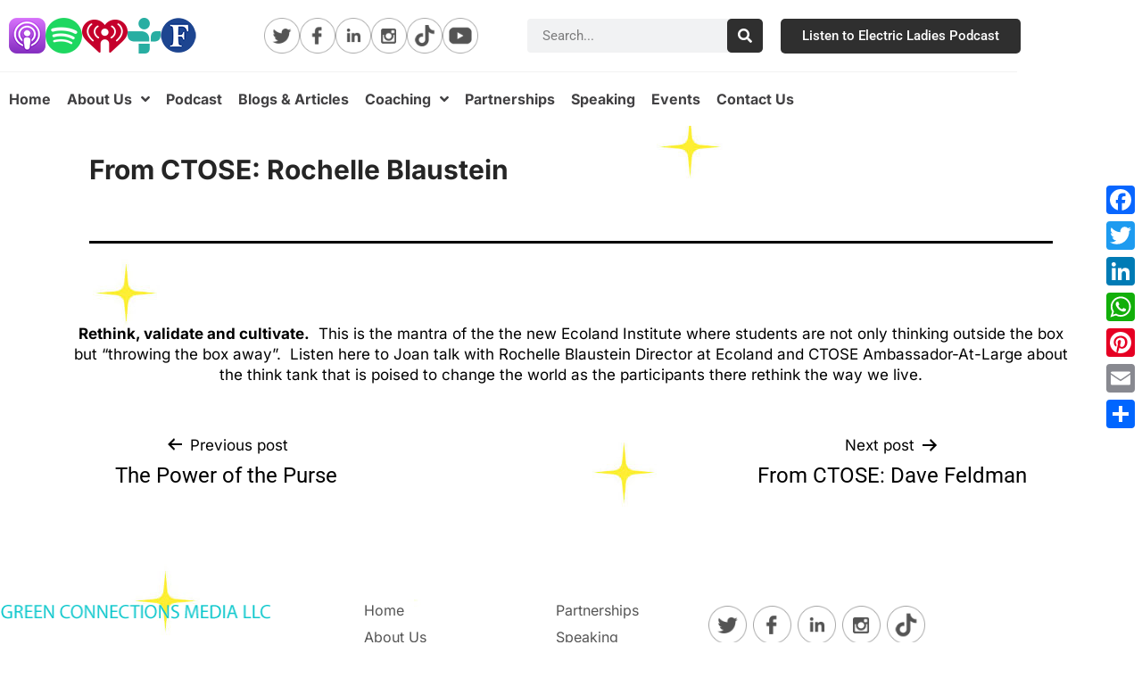

--- FILE ---
content_type: text/html; charset=UTF-8
request_url: https://electricladiespodcast.com/2014/11/24/from-ctose-rochelle-blausten/
body_size: 28297
content:
<!DOCTYPE html>
<html lang="en">
<head>
	<meta charset="UTF-8">
	<meta name="viewport" content="width=device-width, initial-scale=1.0, viewport-fit=cover" />		<meta name='robots' content='index, follow, max-image-preview:large, max-snippet:-1, max-video-preview:-1' />

	<!-- This site is optimized with the Yoast SEO plugin v26.7 - https://yoast.com/wordpress/plugins/seo/ -->
	<title>From CTOSE: Rochelle Blaustein - Electric Ladies</title>
	<link rel="canonical" href="https://electricladiespodcast.com/2014/11/24/from-ctose-rochelle-blausten/" />
	<meta property="og:locale" content="en_US" />
	<meta property="og:type" content="article" />
	<meta property="og:title" content="From CTOSE: Rochelle Blaustein - Electric Ladies" />
	<meta property="og:description" content="Rethink, validate and cultivate.  This is the mantra of the the new Ecoland Institute where students are not only thinking outside the box but &#8220;throwing the box away&#8221;.  Listen here to Joan talk with Rochelle Blaustein Director at Ecoland and CTOSE Ambassador-At-Large about the think tank that is poised to change the world as the&hellip; Continue reading From CTOSE: Rochelle Blaustein" />
	<meta property="og:url" content="https://electricladiespodcast.com/2014/11/24/from-ctose-rochelle-blausten/" />
	<meta property="og:site_name" content="Electric Ladies" />
	<meta property="article:published_time" content="2014-11-24T16:15:49+00:00" />
	<meta property="article:modified_time" content="2021-06-14T20:34:24+00:00" />
	<meta name="author" content="electricladies_sk" />
	<meta name="twitter:card" content="summary_large_image" />
	<meta name="twitter:label1" content="Written by" />
	<meta name="twitter:data1" content="electricladies_sk" />
	<script type="application/ld+json" class="yoast-schema-graph">{"@context":"https://schema.org","@graph":[{"@type":"Article","@id":"https://electricladiespodcast.com/2014/11/24/from-ctose-rochelle-blausten/#article","isPartOf":{"@id":"https://electricladiespodcast.com/2014/11/24/from-ctose-rochelle-blausten/"},"author":{"name":"electricladies_sk","@id":"https://electricladiespodcast.com/#/schema/person/25203cff7f11ae7b460702bad7f2cee8"},"headline":"From CTOSE: Rochelle Blaustein","datePublished":"2014-11-24T16:15:49+00:00","dateModified":"2021-06-14T20:34:24+00:00","mainEntityOfPage":{"@id":"https://electricladiespodcast.com/2014/11/24/from-ctose-rochelle-blausten/"},"wordCount":67,"commentCount":0,"articleSection":["Energy &amp; Storage","Interviews","Policy &amp; Government"],"inLanguage":"en"},{"@type":"WebPage","@id":"https://electricladiespodcast.com/2014/11/24/from-ctose-rochelle-blausten/","url":"https://electricladiespodcast.com/2014/11/24/from-ctose-rochelle-blausten/","name":"From CTOSE: Rochelle Blaustein - Electric Ladies","isPartOf":{"@id":"https://electricladiespodcast.com/#website"},"datePublished":"2014-11-24T16:15:49+00:00","dateModified":"2021-06-14T20:34:24+00:00","author":{"@id":"https://electricladiespodcast.com/#/schema/person/25203cff7f11ae7b460702bad7f2cee8"},"breadcrumb":{"@id":"https://electricladiespodcast.com/2014/11/24/from-ctose-rochelle-blausten/#breadcrumb"},"inLanguage":"en","potentialAction":[{"@type":"ReadAction","target":["https://electricladiespodcast.com/2014/11/24/from-ctose-rochelle-blausten/"]}]},{"@type":"BreadcrumbList","@id":"https://electricladiespodcast.com/2014/11/24/from-ctose-rochelle-blausten/#breadcrumb","itemListElement":[{"@type":"ListItem","position":1,"name":"Home","item":"https://electricladiespodcast.com/"},{"@type":"ListItem","position":2,"name":"From CTOSE: Rochelle Blaustein"}]},{"@type":"WebSite","@id":"https://electricladiespodcast.com/#website","url":"https://electricladiespodcast.com/","name":"Electric Ladies","description":"Podcast","potentialAction":[{"@type":"SearchAction","target":{"@type":"EntryPoint","urlTemplate":"https://electricladiespodcast.com/?s={search_term_string}"},"query-input":{"@type":"PropertyValueSpecification","valueRequired":true,"valueName":"search_term_string"}}],"inLanguage":"en"},{"@type":"Person","@id":"https://electricladiespodcast.com/#/schema/person/25203cff7f11ae7b460702bad7f2cee8","name":"electricladies_sk","image":{"@type":"ImageObject","inLanguage":"en","@id":"https://electricladiespodcast.com/#/schema/person/image/","url":"https://secure.gravatar.com/avatar/8bfd2b696f289d61f0ce61233029bb12548c6d62930e998af59a857308c143c6?s=96&d=mm&r=g","contentUrl":"https://secure.gravatar.com/avatar/8bfd2b696f289d61f0ce61233029bb12548c6d62930e998af59a857308c143c6?s=96&d=mm&r=g","caption":"electricladies_sk"},"url":"https://electricladiespodcast.com/author/electricladies_sk/"}]}</script>
	<!-- / Yoast SEO plugin. -->


<link rel='dns-prefetch' href='//static.addtoany.com' />
<link rel='dns-prefetch' href='//stats.wp.com' />
<link rel="alternate" type="application/rss+xml" title="Electric Ladies &raquo; Feed" href="https://electricladiespodcast.com/feed/" />
<link rel="alternate" title="oEmbed (JSON)" type="application/json+oembed" href="https://electricladiespodcast.com/wp-json/oembed/1.0/embed?url=https%3A%2F%2Felectricladiespodcast.com%2F2014%2F11%2F24%2Ffrom-ctose-rochelle-blausten%2F" />
<link rel="alternate" title="oEmbed (XML)" type="text/xml+oembed" href="https://electricladiespodcast.com/wp-json/oembed/1.0/embed?url=https%3A%2F%2Felectricladiespodcast.com%2F2014%2F11%2F24%2Ffrom-ctose-rochelle-blausten%2F&#038;format=xml" />
<style id='wp-img-auto-sizes-contain-inline-css'>
img:is([sizes=auto i],[sizes^="auto," i]){contain-intrinsic-size:3000px 1500px}
/*# sourceURL=wp-img-auto-sizes-contain-inline-css */
</style>
<style id='wp-emoji-styles-inline-css'>

	img.wp-smiley, img.emoji {
		display: inline !important;
		border: none !important;
		box-shadow: none !important;
		height: 1em !important;
		width: 1em !important;
		margin: 0 0.07em !important;
		vertical-align: -0.1em !important;
		background: none !important;
		padding: 0 !important;
	}
/*# sourceURL=wp-emoji-styles-inline-css */
</style>
<link rel='stylesheet' id='wp-block-library-css' href='https://electricladiespodcast.com/wp-includes/css/dist/block-library/style.min.css?ver=6.9' media='all' />
<style id='wp-block-library-theme-inline-css'>
.wp-block-audio :where(figcaption){color:#555;font-size:13px;text-align:center}.is-dark-theme .wp-block-audio :where(figcaption){color:#ffffffa6}.wp-block-audio{margin:0 0 1em}.wp-block-code{border:1px solid #ccc;border-radius:4px;font-family:Menlo,Consolas,monaco,monospace;padding:.8em 1em}.wp-block-embed :where(figcaption){color:#555;font-size:13px;text-align:center}.is-dark-theme .wp-block-embed :where(figcaption){color:#ffffffa6}.wp-block-embed{margin:0 0 1em}.blocks-gallery-caption{color:#555;font-size:13px;text-align:center}.is-dark-theme .blocks-gallery-caption{color:#ffffffa6}:root :where(.wp-block-image figcaption){color:#555;font-size:13px;text-align:center}.is-dark-theme :root :where(.wp-block-image figcaption){color:#ffffffa6}.wp-block-image{margin:0 0 1em}.wp-block-pullquote{border-bottom:4px solid;border-top:4px solid;color:currentColor;margin-bottom:1.75em}.wp-block-pullquote :where(cite),.wp-block-pullquote :where(footer),.wp-block-pullquote__citation{color:currentColor;font-size:.8125em;font-style:normal;text-transform:uppercase}.wp-block-quote{border-left:.25em solid;margin:0 0 1.75em;padding-left:1em}.wp-block-quote cite,.wp-block-quote footer{color:currentColor;font-size:.8125em;font-style:normal;position:relative}.wp-block-quote:where(.has-text-align-right){border-left:none;border-right:.25em solid;padding-left:0;padding-right:1em}.wp-block-quote:where(.has-text-align-center){border:none;padding-left:0}.wp-block-quote.is-large,.wp-block-quote.is-style-large,.wp-block-quote:where(.is-style-plain){border:none}.wp-block-search .wp-block-search__label{font-weight:700}.wp-block-search__button{border:1px solid #ccc;padding:.375em .625em}:where(.wp-block-group.has-background){padding:1.25em 2.375em}.wp-block-separator.has-css-opacity{opacity:.4}.wp-block-separator{border:none;border-bottom:2px solid;margin-left:auto;margin-right:auto}.wp-block-separator.has-alpha-channel-opacity{opacity:1}.wp-block-separator:not(.is-style-wide):not(.is-style-dots){width:100px}.wp-block-separator.has-background:not(.is-style-dots){border-bottom:none;height:1px}.wp-block-separator.has-background:not(.is-style-wide):not(.is-style-dots){height:2px}.wp-block-table{margin:0 0 1em}.wp-block-table td,.wp-block-table th{word-break:normal}.wp-block-table :where(figcaption){color:#555;font-size:13px;text-align:center}.is-dark-theme .wp-block-table :where(figcaption){color:#ffffffa6}.wp-block-video :where(figcaption){color:#555;font-size:13px;text-align:center}.is-dark-theme .wp-block-video :where(figcaption){color:#ffffffa6}.wp-block-video{margin:0 0 1em}:root :where(.wp-block-template-part.has-background){margin-bottom:0;margin-top:0;padding:1.25em 2.375em}
/*# sourceURL=/wp-includes/css/dist/block-library/theme.min.css */
</style>
<style id='classic-theme-styles-inline-css'>
/*! This file is auto-generated */
.wp-block-button__link{color:#fff;background-color:#32373c;border-radius:9999px;box-shadow:none;text-decoration:none;padding:calc(.667em + 2px) calc(1.333em + 2px);font-size:1.125em}.wp-block-file__button{background:#32373c;color:#fff;text-decoration:none}
/*# sourceURL=/wp-includes/css/classic-themes.min.css */
</style>
<link rel='stylesheet' id='wp-components-css' href='https://electricladiespodcast.com/wp-includes/css/dist/components/style.min.css?ver=6.9' media='all' />
<link rel='stylesheet' id='wp-preferences-css' href='https://electricladiespodcast.com/wp-includes/css/dist/preferences/style.min.css?ver=6.9' media='all' />
<link rel='stylesheet' id='wp-block-editor-css' href='https://electricladiespodcast.com/wp-includes/css/dist/block-editor/style.min.css?ver=6.9' media='all' />
<link rel='stylesheet' id='popup-maker-block-library-style-css' href='https://electricladiespodcast.com/wp-content/plugins/popup-maker/dist/packages/block-library-style.css?ver=dbea705cfafe089d65f1' media='all' />
<style id='feedzy-rss-feeds-loop-style-inline-css'>
.wp-block-feedzy-rss-feeds-loop{display:grid;gap:24px;grid-template-columns:repeat(1,1fr)}@media(min-width:782px){.wp-block-feedzy-rss-feeds-loop.feedzy-loop-columns-2,.wp-block-feedzy-rss-feeds-loop.feedzy-loop-columns-3,.wp-block-feedzy-rss-feeds-loop.feedzy-loop-columns-4,.wp-block-feedzy-rss-feeds-loop.feedzy-loop-columns-5{grid-template-columns:repeat(2,1fr)}}@media(min-width:960px){.wp-block-feedzy-rss-feeds-loop.feedzy-loop-columns-2{grid-template-columns:repeat(2,1fr)}.wp-block-feedzy-rss-feeds-loop.feedzy-loop-columns-3{grid-template-columns:repeat(3,1fr)}.wp-block-feedzy-rss-feeds-loop.feedzy-loop-columns-4{grid-template-columns:repeat(4,1fr)}.wp-block-feedzy-rss-feeds-loop.feedzy-loop-columns-5{grid-template-columns:repeat(5,1fr)}}.wp-block-feedzy-rss-feeds-loop .wp-block-image.is-style-rounded img{border-radius:9999px}.wp-block-feedzy-rss-feeds-loop .wp-block-image:has(:is(img:not([src]),img[src=""])){display:none}

/*# sourceURL=https://electricladiespodcast.com/wp-content/plugins/feedzy-rss-feeds/build/loop/style-index.css */
</style>
<link rel='stylesheet' id='mediaelement-css' href='https://electricladiespodcast.com/wp-includes/js/mediaelement/mediaelementplayer-legacy.min.css?ver=4.2.17' media='all' />
<link rel='stylesheet' id='wp-mediaelement-css' href='https://electricladiespodcast.com/wp-includes/js/mediaelement/wp-mediaelement.min.css?ver=6.9' media='all' />
<style id='jetpack-sharing-buttons-style-inline-css'>
.jetpack-sharing-buttons__services-list{display:flex;flex-direction:row;flex-wrap:wrap;gap:0;list-style-type:none;margin:5px;padding:0}.jetpack-sharing-buttons__services-list.has-small-icon-size{font-size:12px}.jetpack-sharing-buttons__services-list.has-normal-icon-size{font-size:16px}.jetpack-sharing-buttons__services-list.has-large-icon-size{font-size:24px}.jetpack-sharing-buttons__services-list.has-huge-icon-size{font-size:36px}@media print{.jetpack-sharing-buttons__services-list{display:none!important}}.editor-styles-wrapper .wp-block-jetpack-sharing-buttons{gap:0;padding-inline-start:0}ul.jetpack-sharing-buttons__services-list.has-background{padding:1.25em 2.375em}
/*# sourceURL=https://electricladiespodcast.com/wp-content/plugins/jetpack/_inc/blocks/sharing-buttons/view.css */
</style>
<link rel='stylesheet' id='twenty-twenty-one-custom-color-overrides-css' href='https://electricladiespodcast.com/wp-content/themes/twentytwentyone/assets/css/custom-color-overrides.css?ver=2.7' media='all' />
<style id='twenty-twenty-one-custom-color-overrides-inline-css'>
:root .editor-styles-wrapper{--global--color-background: #ffffff;--global--color-primary: #000;--global--color-secondary: #000;--button--color-background: #000;--button--color-text-hover: #000;}
/*# sourceURL=twenty-twenty-one-custom-color-overrides-inline-css */
</style>
<style id='global-styles-inline-css'>
:root{--wp--preset--aspect-ratio--square: 1;--wp--preset--aspect-ratio--4-3: 4/3;--wp--preset--aspect-ratio--3-4: 3/4;--wp--preset--aspect-ratio--3-2: 3/2;--wp--preset--aspect-ratio--2-3: 2/3;--wp--preset--aspect-ratio--16-9: 16/9;--wp--preset--aspect-ratio--9-16: 9/16;--wp--preset--color--black: #000000;--wp--preset--color--cyan-bluish-gray: #abb8c3;--wp--preset--color--white: #FFFFFF;--wp--preset--color--pale-pink: #f78da7;--wp--preset--color--vivid-red: #cf2e2e;--wp--preset--color--luminous-vivid-orange: #ff6900;--wp--preset--color--luminous-vivid-amber: #fcb900;--wp--preset--color--light-green-cyan: #7bdcb5;--wp--preset--color--vivid-green-cyan: #00d084;--wp--preset--color--pale-cyan-blue: #8ed1fc;--wp--preset--color--vivid-cyan-blue: #0693e3;--wp--preset--color--vivid-purple: #9b51e0;--wp--preset--color--dark-gray: #28303D;--wp--preset--color--gray: #39414D;--wp--preset--color--green: #D1E4DD;--wp--preset--color--blue: #D1DFE4;--wp--preset--color--purple: #D1D1E4;--wp--preset--color--red: #E4D1D1;--wp--preset--color--orange: #E4DAD1;--wp--preset--color--yellow: #EEEADD;--wp--preset--gradient--vivid-cyan-blue-to-vivid-purple: linear-gradient(135deg,rgb(6,147,227) 0%,rgb(155,81,224) 100%);--wp--preset--gradient--light-green-cyan-to-vivid-green-cyan: linear-gradient(135deg,rgb(122,220,180) 0%,rgb(0,208,130) 100%);--wp--preset--gradient--luminous-vivid-amber-to-luminous-vivid-orange: linear-gradient(135deg,rgb(252,185,0) 0%,rgb(255,105,0) 100%);--wp--preset--gradient--luminous-vivid-orange-to-vivid-red: linear-gradient(135deg,rgb(255,105,0) 0%,rgb(207,46,46) 100%);--wp--preset--gradient--very-light-gray-to-cyan-bluish-gray: linear-gradient(135deg,rgb(238,238,238) 0%,rgb(169,184,195) 100%);--wp--preset--gradient--cool-to-warm-spectrum: linear-gradient(135deg,rgb(74,234,220) 0%,rgb(151,120,209) 20%,rgb(207,42,186) 40%,rgb(238,44,130) 60%,rgb(251,105,98) 80%,rgb(254,248,76) 100%);--wp--preset--gradient--blush-light-purple: linear-gradient(135deg,rgb(255,206,236) 0%,rgb(152,150,240) 100%);--wp--preset--gradient--blush-bordeaux: linear-gradient(135deg,rgb(254,205,165) 0%,rgb(254,45,45) 50%,rgb(107,0,62) 100%);--wp--preset--gradient--luminous-dusk: linear-gradient(135deg,rgb(255,203,112) 0%,rgb(199,81,192) 50%,rgb(65,88,208) 100%);--wp--preset--gradient--pale-ocean: linear-gradient(135deg,rgb(255,245,203) 0%,rgb(182,227,212) 50%,rgb(51,167,181) 100%);--wp--preset--gradient--electric-grass: linear-gradient(135deg,rgb(202,248,128) 0%,rgb(113,206,126) 100%);--wp--preset--gradient--midnight: linear-gradient(135deg,rgb(2,3,129) 0%,rgb(40,116,252) 100%);--wp--preset--gradient--purple-to-yellow: linear-gradient(160deg, #D1D1E4 0%, #EEEADD 100%);--wp--preset--gradient--yellow-to-purple: linear-gradient(160deg, #EEEADD 0%, #D1D1E4 100%);--wp--preset--gradient--green-to-yellow: linear-gradient(160deg, #D1E4DD 0%, #EEEADD 100%);--wp--preset--gradient--yellow-to-green: linear-gradient(160deg, #EEEADD 0%, #D1E4DD 100%);--wp--preset--gradient--red-to-yellow: linear-gradient(160deg, #E4D1D1 0%, #EEEADD 100%);--wp--preset--gradient--yellow-to-red: linear-gradient(160deg, #EEEADD 0%, #E4D1D1 100%);--wp--preset--gradient--purple-to-red: linear-gradient(160deg, #D1D1E4 0%, #E4D1D1 100%);--wp--preset--gradient--red-to-purple: linear-gradient(160deg, #E4D1D1 0%, #D1D1E4 100%);--wp--preset--font-size--small: 18px;--wp--preset--font-size--medium: 20px;--wp--preset--font-size--large: 24px;--wp--preset--font-size--x-large: 42px;--wp--preset--font-size--extra-small: 16px;--wp--preset--font-size--normal: 20px;--wp--preset--font-size--extra-large: 40px;--wp--preset--font-size--huge: 96px;--wp--preset--font-size--gigantic: 144px;--wp--preset--spacing--20: 0.44rem;--wp--preset--spacing--30: 0.67rem;--wp--preset--spacing--40: 1rem;--wp--preset--spacing--50: 1.5rem;--wp--preset--spacing--60: 2.25rem;--wp--preset--spacing--70: 3.38rem;--wp--preset--spacing--80: 5.06rem;--wp--preset--shadow--natural: 6px 6px 9px rgba(0, 0, 0, 0.2);--wp--preset--shadow--deep: 12px 12px 50px rgba(0, 0, 0, 0.4);--wp--preset--shadow--sharp: 6px 6px 0px rgba(0, 0, 0, 0.2);--wp--preset--shadow--outlined: 6px 6px 0px -3px rgb(255, 255, 255), 6px 6px rgb(0, 0, 0);--wp--preset--shadow--crisp: 6px 6px 0px rgb(0, 0, 0);}:where(.is-layout-flex){gap: 0.5em;}:where(.is-layout-grid){gap: 0.5em;}body .is-layout-flex{display: flex;}.is-layout-flex{flex-wrap: wrap;align-items: center;}.is-layout-flex > :is(*, div){margin: 0;}body .is-layout-grid{display: grid;}.is-layout-grid > :is(*, div){margin: 0;}:where(.wp-block-columns.is-layout-flex){gap: 2em;}:where(.wp-block-columns.is-layout-grid){gap: 2em;}:where(.wp-block-post-template.is-layout-flex){gap: 1.25em;}:where(.wp-block-post-template.is-layout-grid){gap: 1.25em;}.has-black-color{color: var(--wp--preset--color--black) !important;}.has-cyan-bluish-gray-color{color: var(--wp--preset--color--cyan-bluish-gray) !important;}.has-white-color{color: var(--wp--preset--color--white) !important;}.has-pale-pink-color{color: var(--wp--preset--color--pale-pink) !important;}.has-vivid-red-color{color: var(--wp--preset--color--vivid-red) !important;}.has-luminous-vivid-orange-color{color: var(--wp--preset--color--luminous-vivid-orange) !important;}.has-luminous-vivid-amber-color{color: var(--wp--preset--color--luminous-vivid-amber) !important;}.has-light-green-cyan-color{color: var(--wp--preset--color--light-green-cyan) !important;}.has-vivid-green-cyan-color{color: var(--wp--preset--color--vivid-green-cyan) !important;}.has-pale-cyan-blue-color{color: var(--wp--preset--color--pale-cyan-blue) !important;}.has-vivid-cyan-blue-color{color: var(--wp--preset--color--vivid-cyan-blue) !important;}.has-vivid-purple-color{color: var(--wp--preset--color--vivid-purple) !important;}.has-black-background-color{background-color: var(--wp--preset--color--black) !important;}.has-cyan-bluish-gray-background-color{background-color: var(--wp--preset--color--cyan-bluish-gray) !important;}.has-white-background-color{background-color: var(--wp--preset--color--white) !important;}.has-pale-pink-background-color{background-color: var(--wp--preset--color--pale-pink) !important;}.has-vivid-red-background-color{background-color: var(--wp--preset--color--vivid-red) !important;}.has-luminous-vivid-orange-background-color{background-color: var(--wp--preset--color--luminous-vivid-orange) !important;}.has-luminous-vivid-amber-background-color{background-color: var(--wp--preset--color--luminous-vivid-amber) !important;}.has-light-green-cyan-background-color{background-color: var(--wp--preset--color--light-green-cyan) !important;}.has-vivid-green-cyan-background-color{background-color: var(--wp--preset--color--vivid-green-cyan) !important;}.has-pale-cyan-blue-background-color{background-color: var(--wp--preset--color--pale-cyan-blue) !important;}.has-vivid-cyan-blue-background-color{background-color: var(--wp--preset--color--vivid-cyan-blue) !important;}.has-vivid-purple-background-color{background-color: var(--wp--preset--color--vivid-purple) !important;}.has-black-border-color{border-color: var(--wp--preset--color--black) !important;}.has-cyan-bluish-gray-border-color{border-color: var(--wp--preset--color--cyan-bluish-gray) !important;}.has-white-border-color{border-color: var(--wp--preset--color--white) !important;}.has-pale-pink-border-color{border-color: var(--wp--preset--color--pale-pink) !important;}.has-vivid-red-border-color{border-color: var(--wp--preset--color--vivid-red) !important;}.has-luminous-vivid-orange-border-color{border-color: var(--wp--preset--color--luminous-vivid-orange) !important;}.has-luminous-vivid-amber-border-color{border-color: var(--wp--preset--color--luminous-vivid-amber) !important;}.has-light-green-cyan-border-color{border-color: var(--wp--preset--color--light-green-cyan) !important;}.has-vivid-green-cyan-border-color{border-color: var(--wp--preset--color--vivid-green-cyan) !important;}.has-pale-cyan-blue-border-color{border-color: var(--wp--preset--color--pale-cyan-blue) !important;}.has-vivid-cyan-blue-border-color{border-color: var(--wp--preset--color--vivid-cyan-blue) !important;}.has-vivid-purple-border-color{border-color: var(--wp--preset--color--vivid-purple) !important;}.has-vivid-cyan-blue-to-vivid-purple-gradient-background{background: var(--wp--preset--gradient--vivid-cyan-blue-to-vivid-purple) !important;}.has-light-green-cyan-to-vivid-green-cyan-gradient-background{background: var(--wp--preset--gradient--light-green-cyan-to-vivid-green-cyan) !important;}.has-luminous-vivid-amber-to-luminous-vivid-orange-gradient-background{background: var(--wp--preset--gradient--luminous-vivid-amber-to-luminous-vivid-orange) !important;}.has-luminous-vivid-orange-to-vivid-red-gradient-background{background: var(--wp--preset--gradient--luminous-vivid-orange-to-vivid-red) !important;}.has-very-light-gray-to-cyan-bluish-gray-gradient-background{background: var(--wp--preset--gradient--very-light-gray-to-cyan-bluish-gray) !important;}.has-cool-to-warm-spectrum-gradient-background{background: var(--wp--preset--gradient--cool-to-warm-spectrum) !important;}.has-blush-light-purple-gradient-background{background: var(--wp--preset--gradient--blush-light-purple) !important;}.has-blush-bordeaux-gradient-background{background: var(--wp--preset--gradient--blush-bordeaux) !important;}.has-luminous-dusk-gradient-background{background: var(--wp--preset--gradient--luminous-dusk) !important;}.has-pale-ocean-gradient-background{background: var(--wp--preset--gradient--pale-ocean) !important;}.has-electric-grass-gradient-background{background: var(--wp--preset--gradient--electric-grass) !important;}.has-midnight-gradient-background{background: var(--wp--preset--gradient--midnight) !important;}.has-small-font-size{font-size: var(--wp--preset--font-size--small) !important;}.has-medium-font-size{font-size: var(--wp--preset--font-size--medium) !important;}.has-large-font-size{font-size: var(--wp--preset--font-size--large) !important;}.has-x-large-font-size{font-size: var(--wp--preset--font-size--x-large) !important;}
:where(.wp-block-post-template.is-layout-flex){gap: 1.25em;}:where(.wp-block-post-template.is-layout-grid){gap: 1.25em;}
:where(.wp-block-term-template.is-layout-flex){gap: 1.25em;}:where(.wp-block-term-template.is-layout-grid){gap: 1.25em;}
:where(.wp-block-columns.is-layout-flex){gap: 2em;}:where(.wp-block-columns.is-layout-grid){gap: 2em;}
:root :where(.wp-block-pullquote){font-size: 1.5em;line-height: 1.6;}
/*# sourceURL=global-styles-inline-css */
</style>
<link rel='stylesheet' id='mc4wp-form-basic-css' href='https://electricladiespodcast.com/wp-content/plugins/mailchimp-for-wp/assets/css/form-basic.css?ver=4.10.9' media='all' />
<link rel='stylesheet' id='wppopups-base-css' href='https://electricladiespodcast.com/wp-content/plugins/wp-popups-lite/src/assets/css/wppopups-base.css?ver=2.2.0.3' media='all' />
<link rel='stylesheet' id='twenty-twenty-one-style-css' href='https://electricladiespodcast.com/wp-content/themes/twentytwentyone/style.css?ver=2.7' media='all' />
<style id='twenty-twenty-one-style-inline-css'>
:root{--global--color-background: #ffffff;--global--color-primary: #000;--global--color-secondary: #000;--button--color-background: #000;--button--color-text-hover: #000;}
@supports (-webkit-appearance: none) or (-moz-appearance: none) {
				div.wpforms-container-full .wpforms-form input[type=checkbox] {
					-webkit-appearance: checkbox;
					-moz-appearance: checkbox;
				}
				div.wpforms-container-full .wpforms-form input[type=radio] {
					-webkit-appearance: radio;
					-moz-appearance: radio;
				}
				div.wpforms-container-full .wpforms-form input[type=checkbox]:after,
				div.wpforms-container-full .wpforms-form input[type=radio]:after {
					content: none;
				}
			}
div.wpforms-container-full form.wpforms-form select {
				background-image: url("data:image/svg+xml;utf8,<svg xmlns='http://www.w3.org/2000/svg' width='10' height='10' fill='%2328303d'><polygon points='0,0 10,0 5,5'/></svg>");
				background-repeat: no-repeat;
				background-position: right var(--form--spacing-unit) top 60%;
				padding-right: calc(var(--form--spacing-unit) * 2.5);
			}
/*# sourceURL=twenty-twenty-one-style-inline-css */
</style>
<link rel='stylesheet' id='twenty-twenty-one-print-style-css' href='https://electricladiespodcast.com/wp-content/themes/twentytwentyone/assets/css/print.css?ver=2.7' media='print' />
<link rel='stylesheet' id='twentytwentyone-jetpack-css' href='https://electricladiespodcast.com/wp-content/plugins/jetpack/modules/theme-tools/compat/twentytwentyone.css?ver=15.4' media='all' />
<link rel='stylesheet' id='elementor-frontend-css' href='https://electricladiespodcast.com/wp-content/plugins/elementor/assets/css/frontend.min.css?ver=3.34.1' media='all' />
<style id='elementor-frontend-inline-css'>
@-webkit-keyframes ha_fadeIn{0%{opacity:0}to{opacity:1}}@keyframes ha_fadeIn{0%{opacity:0}to{opacity:1}}@-webkit-keyframes ha_zoomIn{0%{opacity:0;-webkit-transform:scale3d(.3,.3,.3);transform:scale3d(.3,.3,.3)}50%{opacity:1}}@keyframes ha_zoomIn{0%{opacity:0;-webkit-transform:scale3d(.3,.3,.3);transform:scale3d(.3,.3,.3)}50%{opacity:1}}@-webkit-keyframes ha_rollIn{0%{opacity:0;-webkit-transform:translate3d(-100%,0,0) rotate3d(0,0,1,-120deg);transform:translate3d(-100%,0,0) rotate3d(0,0,1,-120deg)}to{opacity:1}}@keyframes ha_rollIn{0%{opacity:0;-webkit-transform:translate3d(-100%,0,0) rotate3d(0,0,1,-120deg);transform:translate3d(-100%,0,0) rotate3d(0,0,1,-120deg)}to{opacity:1}}@-webkit-keyframes ha_bounce{0%,20%,53%,to{-webkit-animation-timing-function:cubic-bezier(.215,.61,.355,1);animation-timing-function:cubic-bezier(.215,.61,.355,1)}40%,43%{-webkit-transform:translate3d(0,-30px,0) scaleY(1.1);transform:translate3d(0,-30px,0) scaleY(1.1);-webkit-animation-timing-function:cubic-bezier(.755,.05,.855,.06);animation-timing-function:cubic-bezier(.755,.05,.855,.06)}70%{-webkit-transform:translate3d(0,-15px,0) scaleY(1.05);transform:translate3d(0,-15px,0) scaleY(1.05);-webkit-animation-timing-function:cubic-bezier(.755,.05,.855,.06);animation-timing-function:cubic-bezier(.755,.05,.855,.06)}80%{-webkit-transition-timing-function:cubic-bezier(.215,.61,.355,1);transition-timing-function:cubic-bezier(.215,.61,.355,1);-webkit-transform:translate3d(0,0,0) scaleY(.95);transform:translate3d(0,0,0) scaleY(.95)}90%{-webkit-transform:translate3d(0,-4px,0) scaleY(1.02);transform:translate3d(0,-4px,0) scaleY(1.02)}}@keyframes ha_bounce{0%,20%,53%,to{-webkit-animation-timing-function:cubic-bezier(.215,.61,.355,1);animation-timing-function:cubic-bezier(.215,.61,.355,1)}40%,43%{-webkit-transform:translate3d(0,-30px,0) scaleY(1.1);transform:translate3d(0,-30px,0) scaleY(1.1);-webkit-animation-timing-function:cubic-bezier(.755,.05,.855,.06);animation-timing-function:cubic-bezier(.755,.05,.855,.06)}70%{-webkit-transform:translate3d(0,-15px,0) scaleY(1.05);transform:translate3d(0,-15px,0) scaleY(1.05);-webkit-animation-timing-function:cubic-bezier(.755,.05,.855,.06);animation-timing-function:cubic-bezier(.755,.05,.855,.06)}80%{-webkit-transition-timing-function:cubic-bezier(.215,.61,.355,1);transition-timing-function:cubic-bezier(.215,.61,.355,1);-webkit-transform:translate3d(0,0,0) scaleY(.95);transform:translate3d(0,0,0) scaleY(.95)}90%{-webkit-transform:translate3d(0,-4px,0) scaleY(1.02);transform:translate3d(0,-4px,0) scaleY(1.02)}}@-webkit-keyframes ha_bounceIn{0%,20%,40%,60%,80%,to{-webkit-animation-timing-function:cubic-bezier(.215,.61,.355,1);animation-timing-function:cubic-bezier(.215,.61,.355,1)}0%{opacity:0;-webkit-transform:scale3d(.3,.3,.3);transform:scale3d(.3,.3,.3)}20%{-webkit-transform:scale3d(1.1,1.1,1.1);transform:scale3d(1.1,1.1,1.1)}40%{-webkit-transform:scale3d(.9,.9,.9);transform:scale3d(.9,.9,.9)}60%{opacity:1;-webkit-transform:scale3d(1.03,1.03,1.03);transform:scale3d(1.03,1.03,1.03)}80%{-webkit-transform:scale3d(.97,.97,.97);transform:scale3d(.97,.97,.97)}to{opacity:1}}@keyframes ha_bounceIn{0%,20%,40%,60%,80%,to{-webkit-animation-timing-function:cubic-bezier(.215,.61,.355,1);animation-timing-function:cubic-bezier(.215,.61,.355,1)}0%{opacity:0;-webkit-transform:scale3d(.3,.3,.3);transform:scale3d(.3,.3,.3)}20%{-webkit-transform:scale3d(1.1,1.1,1.1);transform:scale3d(1.1,1.1,1.1)}40%{-webkit-transform:scale3d(.9,.9,.9);transform:scale3d(.9,.9,.9)}60%{opacity:1;-webkit-transform:scale3d(1.03,1.03,1.03);transform:scale3d(1.03,1.03,1.03)}80%{-webkit-transform:scale3d(.97,.97,.97);transform:scale3d(.97,.97,.97)}to{opacity:1}}@-webkit-keyframes ha_flipInX{0%{opacity:0;-webkit-transform:perspective(400px) rotate3d(1,0,0,90deg);transform:perspective(400px) rotate3d(1,0,0,90deg);-webkit-animation-timing-function:ease-in;animation-timing-function:ease-in}40%{-webkit-transform:perspective(400px) rotate3d(1,0,0,-20deg);transform:perspective(400px) rotate3d(1,0,0,-20deg);-webkit-animation-timing-function:ease-in;animation-timing-function:ease-in}60%{opacity:1;-webkit-transform:perspective(400px) rotate3d(1,0,0,10deg);transform:perspective(400px) rotate3d(1,0,0,10deg)}80%{-webkit-transform:perspective(400px) rotate3d(1,0,0,-5deg);transform:perspective(400px) rotate3d(1,0,0,-5deg)}}@keyframes ha_flipInX{0%{opacity:0;-webkit-transform:perspective(400px) rotate3d(1,0,0,90deg);transform:perspective(400px) rotate3d(1,0,0,90deg);-webkit-animation-timing-function:ease-in;animation-timing-function:ease-in}40%{-webkit-transform:perspective(400px) rotate3d(1,0,0,-20deg);transform:perspective(400px) rotate3d(1,0,0,-20deg);-webkit-animation-timing-function:ease-in;animation-timing-function:ease-in}60%{opacity:1;-webkit-transform:perspective(400px) rotate3d(1,0,0,10deg);transform:perspective(400px) rotate3d(1,0,0,10deg)}80%{-webkit-transform:perspective(400px) rotate3d(1,0,0,-5deg);transform:perspective(400px) rotate3d(1,0,0,-5deg)}}@-webkit-keyframes ha_flipInY{0%{opacity:0;-webkit-transform:perspective(400px) rotate3d(0,1,0,90deg);transform:perspective(400px) rotate3d(0,1,0,90deg);-webkit-animation-timing-function:ease-in;animation-timing-function:ease-in}40%{-webkit-transform:perspective(400px) rotate3d(0,1,0,-20deg);transform:perspective(400px) rotate3d(0,1,0,-20deg);-webkit-animation-timing-function:ease-in;animation-timing-function:ease-in}60%{opacity:1;-webkit-transform:perspective(400px) rotate3d(0,1,0,10deg);transform:perspective(400px) rotate3d(0,1,0,10deg)}80%{-webkit-transform:perspective(400px) rotate3d(0,1,0,-5deg);transform:perspective(400px) rotate3d(0,1,0,-5deg)}}@keyframes ha_flipInY{0%{opacity:0;-webkit-transform:perspective(400px) rotate3d(0,1,0,90deg);transform:perspective(400px) rotate3d(0,1,0,90deg);-webkit-animation-timing-function:ease-in;animation-timing-function:ease-in}40%{-webkit-transform:perspective(400px) rotate3d(0,1,0,-20deg);transform:perspective(400px) rotate3d(0,1,0,-20deg);-webkit-animation-timing-function:ease-in;animation-timing-function:ease-in}60%{opacity:1;-webkit-transform:perspective(400px) rotate3d(0,1,0,10deg);transform:perspective(400px) rotate3d(0,1,0,10deg)}80%{-webkit-transform:perspective(400px) rotate3d(0,1,0,-5deg);transform:perspective(400px) rotate3d(0,1,0,-5deg)}}@-webkit-keyframes ha_swing{20%{-webkit-transform:rotate3d(0,0,1,15deg);transform:rotate3d(0,0,1,15deg)}40%{-webkit-transform:rotate3d(0,0,1,-10deg);transform:rotate3d(0,0,1,-10deg)}60%{-webkit-transform:rotate3d(0,0,1,5deg);transform:rotate3d(0,0,1,5deg)}80%{-webkit-transform:rotate3d(0,0,1,-5deg);transform:rotate3d(0,0,1,-5deg)}}@keyframes ha_swing{20%{-webkit-transform:rotate3d(0,0,1,15deg);transform:rotate3d(0,0,1,15deg)}40%{-webkit-transform:rotate3d(0,0,1,-10deg);transform:rotate3d(0,0,1,-10deg)}60%{-webkit-transform:rotate3d(0,0,1,5deg);transform:rotate3d(0,0,1,5deg)}80%{-webkit-transform:rotate3d(0,0,1,-5deg);transform:rotate3d(0,0,1,-5deg)}}@-webkit-keyframes ha_slideInDown{0%{visibility:visible;-webkit-transform:translate3d(0,-100%,0);transform:translate3d(0,-100%,0)}}@keyframes ha_slideInDown{0%{visibility:visible;-webkit-transform:translate3d(0,-100%,0);transform:translate3d(0,-100%,0)}}@-webkit-keyframes ha_slideInUp{0%{visibility:visible;-webkit-transform:translate3d(0,100%,0);transform:translate3d(0,100%,0)}}@keyframes ha_slideInUp{0%{visibility:visible;-webkit-transform:translate3d(0,100%,0);transform:translate3d(0,100%,0)}}@-webkit-keyframes ha_slideInLeft{0%{visibility:visible;-webkit-transform:translate3d(-100%,0,0);transform:translate3d(-100%,0,0)}}@keyframes ha_slideInLeft{0%{visibility:visible;-webkit-transform:translate3d(-100%,0,0);transform:translate3d(-100%,0,0)}}@-webkit-keyframes ha_slideInRight{0%{visibility:visible;-webkit-transform:translate3d(100%,0,0);transform:translate3d(100%,0,0)}}@keyframes ha_slideInRight{0%{visibility:visible;-webkit-transform:translate3d(100%,0,0);transform:translate3d(100%,0,0)}}.ha_fadeIn{-webkit-animation-name:ha_fadeIn;animation-name:ha_fadeIn}.ha_zoomIn{-webkit-animation-name:ha_zoomIn;animation-name:ha_zoomIn}.ha_rollIn{-webkit-animation-name:ha_rollIn;animation-name:ha_rollIn}.ha_bounce{-webkit-transform-origin:center bottom;-ms-transform-origin:center bottom;transform-origin:center bottom;-webkit-animation-name:ha_bounce;animation-name:ha_bounce}.ha_bounceIn{-webkit-animation-name:ha_bounceIn;animation-name:ha_bounceIn;-webkit-animation-duration:.75s;-webkit-animation-duration:calc(var(--animate-duration)*.75);animation-duration:.75s;animation-duration:calc(var(--animate-duration)*.75)}.ha_flipInX,.ha_flipInY{-webkit-animation-name:ha_flipInX;animation-name:ha_flipInX;-webkit-backface-visibility:visible!important;backface-visibility:visible!important}.ha_flipInY{-webkit-animation-name:ha_flipInY;animation-name:ha_flipInY}.ha_swing{-webkit-transform-origin:top center;-ms-transform-origin:top center;transform-origin:top center;-webkit-animation-name:ha_swing;animation-name:ha_swing}.ha_slideInDown{-webkit-animation-name:ha_slideInDown;animation-name:ha_slideInDown}.ha_slideInUp{-webkit-animation-name:ha_slideInUp;animation-name:ha_slideInUp}.ha_slideInLeft{-webkit-animation-name:ha_slideInLeft;animation-name:ha_slideInLeft}.ha_slideInRight{-webkit-animation-name:ha_slideInRight;animation-name:ha_slideInRight}.ha-css-transform-yes{-webkit-transition-duration:var(--ha-tfx-transition-duration, .2s);transition-duration:var(--ha-tfx-transition-duration, .2s);-webkit-transition-property:-webkit-transform;transition-property:transform;transition-property:transform,-webkit-transform;-webkit-transform:translate(var(--ha-tfx-translate-x, 0),var(--ha-tfx-translate-y, 0)) scale(var(--ha-tfx-scale-x, 1),var(--ha-tfx-scale-y, 1)) skew(var(--ha-tfx-skew-x, 0),var(--ha-tfx-skew-y, 0)) rotateX(var(--ha-tfx-rotate-x, 0)) rotateY(var(--ha-tfx-rotate-y, 0)) rotateZ(var(--ha-tfx-rotate-z, 0));transform:translate(var(--ha-tfx-translate-x, 0),var(--ha-tfx-translate-y, 0)) scale(var(--ha-tfx-scale-x, 1),var(--ha-tfx-scale-y, 1)) skew(var(--ha-tfx-skew-x, 0),var(--ha-tfx-skew-y, 0)) rotateX(var(--ha-tfx-rotate-x, 0)) rotateY(var(--ha-tfx-rotate-y, 0)) rotateZ(var(--ha-tfx-rotate-z, 0))}.ha-css-transform-yes:hover{-webkit-transform:translate(var(--ha-tfx-translate-x-hover, var(--ha-tfx-translate-x, 0)),var(--ha-tfx-translate-y-hover, var(--ha-tfx-translate-y, 0))) scale(var(--ha-tfx-scale-x-hover, var(--ha-tfx-scale-x, 1)),var(--ha-tfx-scale-y-hover, var(--ha-tfx-scale-y, 1))) skew(var(--ha-tfx-skew-x-hover, var(--ha-tfx-skew-x, 0)),var(--ha-tfx-skew-y-hover, var(--ha-tfx-skew-y, 0))) rotateX(var(--ha-tfx-rotate-x-hover, var(--ha-tfx-rotate-x, 0))) rotateY(var(--ha-tfx-rotate-y-hover, var(--ha-tfx-rotate-y, 0))) rotateZ(var(--ha-tfx-rotate-z-hover, var(--ha-tfx-rotate-z, 0)));transform:translate(var(--ha-tfx-translate-x-hover, var(--ha-tfx-translate-x, 0)),var(--ha-tfx-translate-y-hover, var(--ha-tfx-translate-y, 0))) scale(var(--ha-tfx-scale-x-hover, var(--ha-tfx-scale-x, 1)),var(--ha-tfx-scale-y-hover, var(--ha-tfx-scale-y, 1))) skew(var(--ha-tfx-skew-x-hover, var(--ha-tfx-skew-x, 0)),var(--ha-tfx-skew-y-hover, var(--ha-tfx-skew-y, 0))) rotateX(var(--ha-tfx-rotate-x-hover, var(--ha-tfx-rotate-x, 0))) rotateY(var(--ha-tfx-rotate-y-hover, var(--ha-tfx-rotate-y, 0))) rotateZ(var(--ha-tfx-rotate-z-hover, var(--ha-tfx-rotate-z, 0)))}.happy-addon>.elementor-widget-container{word-wrap:break-word;overflow-wrap:break-word}.happy-addon>.elementor-widget-container,.happy-addon>.elementor-widget-container *{-webkit-box-sizing:border-box;box-sizing:border-box}.happy-addon:not(:has(.elementor-widget-container)),.happy-addon:not(:has(.elementor-widget-container)) *{-webkit-box-sizing:border-box;box-sizing:border-box;word-wrap:break-word;overflow-wrap:break-word}.happy-addon p:empty{display:none}.happy-addon .elementor-inline-editing{min-height:auto!important}.happy-addon-pro img{max-width:100%;height:auto;-o-object-fit:cover;object-fit:cover}.ha-screen-reader-text{position:absolute;overflow:hidden;clip:rect(1px,1px,1px,1px);margin:-1px;padding:0;width:1px;height:1px;border:0;word-wrap:normal!important;-webkit-clip-path:inset(50%);clip-path:inset(50%)}.ha-has-bg-overlay>.elementor-widget-container{position:relative;z-index:1}.ha-has-bg-overlay>.elementor-widget-container:before{position:absolute;top:0;left:0;z-index:-1;width:100%;height:100%;content:""}.ha-has-bg-overlay:not(:has(.elementor-widget-container)){position:relative;z-index:1}.ha-has-bg-overlay:not(:has(.elementor-widget-container)):before{position:absolute;top:0;left:0;z-index:-1;width:100%;height:100%;content:""}.ha-popup--is-enabled .ha-js-popup,.ha-popup--is-enabled .ha-js-popup img{cursor:-webkit-zoom-in!important;cursor:zoom-in!important}.mfp-wrap .mfp-arrow,.mfp-wrap .mfp-close{background-color:transparent}.mfp-wrap .mfp-arrow:focus,.mfp-wrap .mfp-close:focus{outline-width:thin}.ha-advanced-tooltip-enable{position:relative;cursor:pointer;--ha-tooltip-arrow-color:black;--ha-tooltip-arrow-distance:0}.ha-advanced-tooltip-enable .ha-advanced-tooltip-content{position:absolute;z-index:999;display:none;padding:5px 0;width:120px;height:auto;border-radius:6px;background-color:#000;color:#fff;text-align:center;opacity:0}.ha-advanced-tooltip-enable .ha-advanced-tooltip-content::after{position:absolute;border-width:5px;border-style:solid;content:""}.ha-advanced-tooltip-enable .ha-advanced-tooltip-content.no-arrow::after{visibility:hidden}.ha-advanced-tooltip-enable .ha-advanced-tooltip-content.show{display:inline-block;opacity:1}.ha-advanced-tooltip-enable.ha-advanced-tooltip-top .ha-advanced-tooltip-content,body[data-elementor-device-mode=tablet] .ha-advanced-tooltip-enable.ha-advanced-tooltip-tablet-top .ha-advanced-tooltip-content{top:unset;right:0;bottom:calc(101% + var(--ha-tooltip-arrow-distance));left:0;margin:0 auto}.ha-advanced-tooltip-enable.ha-advanced-tooltip-top .ha-advanced-tooltip-content::after,body[data-elementor-device-mode=tablet] .ha-advanced-tooltip-enable.ha-advanced-tooltip-tablet-top .ha-advanced-tooltip-content::after{top:100%;right:unset;bottom:unset;left:50%;border-color:var(--ha-tooltip-arrow-color) transparent transparent transparent;-webkit-transform:translateX(-50%);-ms-transform:translateX(-50%);transform:translateX(-50%)}.ha-advanced-tooltip-enable.ha-advanced-tooltip-bottom .ha-advanced-tooltip-content,body[data-elementor-device-mode=tablet] .ha-advanced-tooltip-enable.ha-advanced-tooltip-tablet-bottom .ha-advanced-tooltip-content{top:calc(101% + var(--ha-tooltip-arrow-distance));right:0;bottom:unset;left:0;margin:0 auto}.ha-advanced-tooltip-enable.ha-advanced-tooltip-bottom .ha-advanced-tooltip-content::after,body[data-elementor-device-mode=tablet] .ha-advanced-tooltip-enable.ha-advanced-tooltip-tablet-bottom .ha-advanced-tooltip-content::after{top:unset;right:unset;bottom:100%;left:50%;border-color:transparent transparent var(--ha-tooltip-arrow-color) transparent;-webkit-transform:translateX(-50%);-ms-transform:translateX(-50%);transform:translateX(-50%)}.ha-advanced-tooltip-enable.ha-advanced-tooltip-left .ha-advanced-tooltip-content,body[data-elementor-device-mode=tablet] .ha-advanced-tooltip-enable.ha-advanced-tooltip-tablet-left .ha-advanced-tooltip-content{top:50%;right:calc(101% + var(--ha-tooltip-arrow-distance));bottom:unset;left:unset;-webkit-transform:translateY(-50%);-ms-transform:translateY(-50%);transform:translateY(-50%)}.ha-advanced-tooltip-enable.ha-advanced-tooltip-left .ha-advanced-tooltip-content::after,body[data-elementor-device-mode=tablet] .ha-advanced-tooltip-enable.ha-advanced-tooltip-tablet-left .ha-advanced-tooltip-content::after{top:50%;right:unset;bottom:unset;left:100%;border-color:transparent transparent transparent var(--ha-tooltip-arrow-color);-webkit-transform:translateY(-50%);-ms-transform:translateY(-50%);transform:translateY(-50%)}.ha-advanced-tooltip-enable.ha-advanced-tooltip-right .ha-advanced-tooltip-content,body[data-elementor-device-mode=tablet] .ha-advanced-tooltip-enable.ha-advanced-tooltip-tablet-right .ha-advanced-tooltip-content{top:50%;right:unset;bottom:unset;left:calc(101% + var(--ha-tooltip-arrow-distance));-webkit-transform:translateY(-50%);-ms-transform:translateY(-50%);transform:translateY(-50%)}.ha-advanced-tooltip-enable.ha-advanced-tooltip-right .ha-advanced-tooltip-content::after,body[data-elementor-device-mode=tablet] .ha-advanced-tooltip-enable.ha-advanced-tooltip-tablet-right .ha-advanced-tooltip-content::after{top:50%;right:100%;bottom:unset;left:unset;border-color:transparent var(--ha-tooltip-arrow-color) transparent transparent;-webkit-transform:translateY(-50%);-ms-transform:translateY(-50%);transform:translateY(-50%)}body[data-elementor-device-mode=mobile] .ha-advanced-tooltip-enable.ha-advanced-tooltip-mobile-top .ha-advanced-tooltip-content{top:unset;right:0;bottom:calc(101% + var(--ha-tooltip-arrow-distance));left:0;margin:0 auto}body[data-elementor-device-mode=mobile] .ha-advanced-tooltip-enable.ha-advanced-tooltip-mobile-top .ha-advanced-tooltip-content::after{top:100%;right:unset;bottom:unset;left:50%;border-color:var(--ha-tooltip-arrow-color) transparent transparent transparent;-webkit-transform:translateX(-50%);-ms-transform:translateX(-50%);transform:translateX(-50%)}body[data-elementor-device-mode=mobile] .ha-advanced-tooltip-enable.ha-advanced-tooltip-mobile-bottom .ha-advanced-tooltip-content{top:calc(101% + var(--ha-tooltip-arrow-distance));right:0;bottom:unset;left:0;margin:0 auto}body[data-elementor-device-mode=mobile] .ha-advanced-tooltip-enable.ha-advanced-tooltip-mobile-bottom .ha-advanced-tooltip-content::after{top:unset;right:unset;bottom:100%;left:50%;border-color:transparent transparent var(--ha-tooltip-arrow-color) transparent;-webkit-transform:translateX(-50%);-ms-transform:translateX(-50%);transform:translateX(-50%)}body[data-elementor-device-mode=mobile] .ha-advanced-tooltip-enable.ha-advanced-tooltip-mobile-left .ha-advanced-tooltip-content{top:50%;right:calc(101% + var(--ha-tooltip-arrow-distance));bottom:unset;left:unset;-webkit-transform:translateY(-50%);-ms-transform:translateY(-50%);transform:translateY(-50%)}body[data-elementor-device-mode=mobile] .ha-advanced-tooltip-enable.ha-advanced-tooltip-mobile-left .ha-advanced-tooltip-content::after{top:50%;right:unset;bottom:unset;left:100%;border-color:transparent transparent transparent var(--ha-tooltip-arrow-color);-webkit-transform:translateY(-50%);-ms-transform:translateY(-50%);transform:translateY(-50%)}body[data-elementor-device-mode=mobile] .ha-advanced-tooltip-enable.ha-advanced-tooltip-mobile-right .ha-advanced-tooltip-content{top:50%;right:unset;bottom:unset;left:calc(101% + var(--ha-tooltip-arrow-distance));-webkit-transform:translateY(-50%);-ms-transform:translateY(-50%);transform:translateY(-50%)}body[data-elementor-device-mode=mobile] .ha-advanced-tooltip-enable.ha-advanced-tooltip-mobile-right .ha-advanced-tooltip-content::after{top:50%;right:100%;bottom:unset;left:unset;border-color:transparent var(--ha-tooltip-arrow-color) transparent transparent;-webkit-transform:translateY(-50%);-ms-transform:translateY(-50%);transform:translateY(-50%)}body.elementor-editor-active .happy-addon.ha-gravityforms .gform_wrapper{display:block!important}.ha-scroll-to-top-wrap.ha-scroll-to-top-hide{display:none}.ha-scroll-to-top-wrap.edit-mode,.ha-scroll-to-top-wrap.single-page-off{display:none!important}.ha-scroll-to-top-button{position:fixed;right:15px;bottom:15px;z-index:9999;display:-webkit-box;display:-webkit-flex;display:-ms-flexbox;display:flex;-webkit-box-align:center;-webkit-align-items:center;align-items:center;-ms-flex-align:center;-webkit-box-pack:center;-ms-flex-pack:center;-webkit-justify-content:center;justify-content:center;width:50px;height:50px;border-radius:50px;background-color:#5636d1;color:#fff;text-align:center;opacity:1;cursor:pointer;-webkit-transition:all .3s;transition:all .3s}.ha-scroll-to-top-button i{color:#fff;font-size:16px}.ha-scroll-to-top-button:hover{background-color:#e2498a}
/*# sourceURL=elementor-frontend-inline-css */
</style>
<link rel='stylesheet' id='widget-image-css' href='https://electricladiespodcast.com/wp-content/plugins/elementor/assets/css/widget-image.min.css?ver=3.34.1' media='all' />
<link rel='stylesheet' id='e-popup-css' href='https://electricladiespodcast.com/wp-content/plugins/elementor-pro/assets/css/conditionals/popup.min.css?ver=3.34.0' media='all' />
<link rel='stylesheet' id='widget-icon-list-css' href='https://electricladiespodcast.com/wp-content/plugins/elementor/assets/css/widget-icon-list.min.css?ver=3.34.1' media='all' />
<link rel='stylesheet' id='widget-search-form-css' href='https://electricladiespodcast.com/wp-content/plugins/elementor-pro/assets/css/widget-search-form.min.css?ver=3.34.0' media='all' />
<link rel='stylesheet' id='elementor-icons-shared-0-css' href='https://electricladiespodcast.com/wp-content/plugins/elementor/assets/lib/font-awesome/css/fontawesome.min.css?ver=5.15.3' media='all' />
<link rel='stylesheet' id='elementor-icons-fa-solid-css' href='https://electricladiespodcast.com/wp-content/plugins/elementor/assets/lib/font-awesome/css/solid.min.css?ver=5.15.3' media='all' />
<link rel='stylesheet' id='widget-nav-menu-css' href='https://electricladiespodcast.com/wp-content/plugins/elementor-pro/assets/css/widget-nav-menu.min.css?ver=3.34.0' media='all' />
<link rel='stylesheet' id='e-sticky-css' href='https://electricladiespodcast.com/wp-content/plugins/elementor-pro/assets/css/modules/sticky.min.css?ver=3.34.0' media='all' />
<link rel='stylesheet' id='feedzy-rss-feeds-elementor-css' href='https://electricladiespodcast.com/wp-content/plugins/feedzy-rss-feeds/css/feedzy-rss-feeds.css?ver=1' media='all' />
<link rel='stylesheet' id='elementor-icons-css' href='https://electricladiespodcast.com/wp-content/plugins/elementor/assets/lib/eicons/css/elementor-icons.min.css?ver=5.45.0' media='all' />
<link rel='stylesheet' id='elementor-post-6-css' href='https://electricladiespodcast.com/wp-content/uploads/elementor/css/post-6.css?ver=1768069342' media='all' />
<link rel='stylesheet' id='stratum-widgets-style-css' href='https://electricladiespodcast.com/wp-content/plugins/stratum/assets/css/style.min.css?ver=1.6.2' media='all' />
<link rel='stylesheet' id='font-awesome-5-all-css' href='https://electricladiespodcast.com/wp-content/plugins/elementor/assets/lib/font-awesome/css/all.min.css?ver=3.34.1' media='all' />
<link rel='stylesheet' id='font-awesome-4-shim-css' href='https://electricladiespodcast.com/wp-content/plugins/elementor/assets/lib/font-awesome/css/v4-shims.min.css?ver=3.34.1' media='all' />
<link rel='stylesheet' id='elementor-post-18961-css' href='https://electricladiespodcast.com/wp-content/uploads/elementor/css/post-18961.css?ver=1768069342' media='all' />
<link rel='stylesheet' id='happy-icons-css' href='https://electricladiespodcast.com/wp-content/plugins/happy-elementor-addons/assets/fonts/style.min.css?ver=3.20.4' media='all' />
<link rel='stylesheet' id='font-awesome-css' href='https://electricladiespodcast.com/wp-content/plugins/post-carousel/public/assets/css/font-awesome.min.css?ver=3.0.12' media='all' />
<link rel='stylesheet' id='elementor-post-18958-css' href='https://electricladiespodcast.com/wp-content/uploads/elementor/css/post-18958.css?ver=1768069342' media='all' />
<link rel='stylesheet' id='elementor-post-18942-css' href='https://electricladiespodcast.com/wp-content/uploads/elementor/css/post-18942.css?ver=1768069342' media='all' />
<link rel='stylesheet' id='elementor-post-18923-css' href='https://electricladiespodcast.com/wp-content/uploads/elementor/css/post-18923.css?ver=1768069342' media='all' />
<link rel='stylesheet' id='elementor-post-18911-css' href='https://electricladiespodcast.com/wp-content/uploads/elementor/css/post-18911.css?ver=1768069342' media='all' />
<link rel='stylesheet' id='elementor-post-29-css' href='https://electricladiespodcast.com/wp-content/uploads/elementor/css/post-29.css?ver=1768069342' media='all' />
<link rel='stylesheet' id='elementor-post-189-css' href='https://electricladiespodcast.com/wp-content/uploads/elementor/css/post-189.css?ver=1768069342' media='all' />
<link rel='stylesheet' id='popup-maker-site-css' href='//electricladiespodcast.com/wp-content/uploads/pum/pum-site-styles.css?generated=1767981573&#038;ver=1.21.5' media='all' />
<link rel='stylesheet' id='addtoany-css' href='https://electricladiespodcast.com/wp-content/plugins/add-to-any/addtoany.min.css?ver=1.16' media='all' />
<style id='addtoany-inline-css'>
@media screen and (max-width:360px){
.a2a_floating_style.a2a_vertical_style{display:none;}
}
/*# sourceURL=addtoany-inline-css */
</style>
<link rel='stylesheet' id='elementor-gf-local-roboto-css' href='https://electricladiespodcast.com/wp-content/uploads/elementor/google-fonts/css/roboto.css?ver=1742289789' media='all' />
<link rel='stylesheet' id='elementor-gf-local-robotoslab-css' href='https://electricladiespodcast.com/wp-content/uploads/elementor/google-fonts/css/robotoslab.css?ver=1742289792' media='all' />
<link rel='stylesheet' id='elementor-gf-local-inter-css' href='https://electricladiespodcast.com/wp-content/uploads/elementor/google-fonts/css/inter.css?ver=1742289798' media='all' />
<script src="https://electricladiespodcast.com/wp-includes/js/jquery/jquery.min.js?ver=3.7.1" id="jquery-core-js"></script>
<script src="https://electricladiespodcast.com/wp-includes/js/jquery/jquery-migrate.min.js?ver=3.4.1" id="jquery-migrate-js"></script>
<script id="addtoany-core-js-before">
window.a2a_config=window.a2a_config||{};a2a_config.callbacks=[];a2a_config.overlays=[];a2a_config.templates={};

//# sourceURL=addtoany-core-js-before
</script>
<script defer src="https://static.addtoany.com/menu/page.js" id="addtoany-core-js"></script>
<script defer src="https://electricladiespodcast.com/wp-content/plugins/add-to-any/addtoany.min.js?ver=1.1" id="addtoany-jquery-js"></script>
<script src="https://electricladiespodcast.com/wp-content/plugins/elementor/assets/lib/font-awesome/js/v4-shims.min.js?ver=3.34.1" id="font-awesome-4-shim-js"></script>
<script src="https://electricladiespodcast.com/wp-content/plugins/happy-elementor-addons/assets/vendor/dom-purify/purify.min.js?ver=3.1.6" id="dom-purify-js"></script>
<link rel="https://api.w.org/" href="https://electricladiespodcast.com/wp-json/" /><link rel="alternate" title="JSON" type="application/json" href="https://electricladiespodcast.com/wp-json/wp/v2/posts/6297" /><link rel="EditURI" type="application/rsd+xml" title="RSD" href="https://electricladiespodcast.com/xmlrpc.php?rsd" />
<meta name="generator" content="WordPress 6.9" />
<link rel='shortlink' href='https://electricladiespodcast.com/?p=6297' />
<!-- start Simple Custom CSS and JS -->
<style>
.mc4wp-form-basic input[type=date], .mc4wp-form-basic input[type=email], .mc4wp-form-basic input[type=tel], .mc4wp-form-basic input[type=text], .mc4wp-form-basic input[type=url], .mc4wp-form-basic select, .mc4wp-form-basic textarea {
 max-width: 100% !important;
}

.mc4wp-form-basic input[type=text], .mc4wp-form-basic input[type=email]{
    border: 1px solid #a7a7a7 !important;
}</style>
<!-- end Simple Custom CSS and JS -->
<!-- start Simple Custom CSS and JS -->
<style>
/*heading*/
h1,h2,h3,h4{
	font-family: "Poppins", Sans-serif;
	line-height: 1.3em;
	font-weight: 700;
	letter-spacing: normal;
}

p{  
	font-family: 'Inter', sans-serif;
	line-height: 1.4em;
	font-size: 17px;
	font-weight: 400 !important;
}

.blog-content p{
	margin-bottom: 15px !important;
}

/*link*/
.link{
color: #10c8cd;
}

/*custom-font*/
.custom-font{
    font-family: "Julietta Messie", Sans-serif !important;
}

.custom-font2{
    font-family: 'Inter', sans-serif !important;
}

.new-font {
    font-family: 'Inter', sans-serif;
    line-height: 1.4em;
    font-size: 17px;
    font-weight: 400 !important;
}

/*custom color*/
.light-text-color{
	color: #fff !important;
}

.secondary-text-color{
	color: #1B92BA !important;
}

.primary-text-color{
	color: #00cacd !important;
}

/*font weight*/
.font600{
	font-weight: 600 !important;
}

.font400{
	font-weight: 400 !important;
}

.pt-10{
  padding-top:10px !important;
}

.text-color-2{
  color: rgb(102, 102, 102) !important;
}
/*navigation*/
.main-navigation .elementor-item-active:after{
	top:-20px !important;
}

.main-navigation .elementor-item:after{
    bottom: unset !important;
    top: -20px !important;
}

/*header search bar*/
.main-header .elementor-search-form__container {
    border-radius: 4px !important;
    min-height: 38px !important;
}

.main-header .elementor-search-form__submit {
    min-width: 40px !important;
    border-radius: 5px !important;
    background: #2f2f2f !important;
}

/*black-button*/
.custom-button {
    font-family: "Poppins", Sans-serif !important;
    display: inline-block;
    padding: 15px 30px;
    font-size: 18px;
    font-weight: 600 !important;
    background: #2f2f2f;
    color: #fff;
    border-radius: 5px;
    text-transform: capitalize;
    text-align: center;
    transition: all 0.3s ease;
    -webkit-transition: all 0.3s ease;
    -moz-transition: all 0.3s ease;
}

.custom-button:hover{
	background: #ffee32;
	color: #2f2f2f;
}

/*yello-button*/
.custom-button2 {
    font-family: "inter", Sans-serif !important;
    display: inline-block;
    padding: 19px 35px;
    font-size: 24px;
    font-weight: 700 !important;
    background: #ffc71a;
    color: #2f2f2f;
    border-radius: 5px;
    text-transform: capitalize;
    text-align: center;
    transition: all 0.3s ease;
    -webkit-transition: all 0.3s ease;
    -moz-transition: all 0.3s ease;
}

.custom-button2:hover{
	background: #000;
	color: #fff;
}

/*border-button*/
.border-button,.border-button3{
    font-family: "Poppins", Sans-serif !important;
    display: inline-block;
    padding: 10px 30px;
    width: 180px;
    font-size: 18px;
    font-weight: 600 !important;
    background: transparent;
    color: #fff;
    border-radius: 5px;
    text-transform: capitalize;
    text-align: center;
    transition: all 0.3s ease;
    -webkit-transition: all 0.3s ease;
    -moz-transition: all 0.3s ease;
    border: 2px solid #fff;
}

.border-button3 {
    border-color: #2f2f2f !important;
    color: #2f2f2f!important;
    padding: 15px 30px !important;
    width: 450px !important;
}

.border-button:hover{
	background: #2f2f2f;
	border-color: #2f2f2f !important;
}

.border-button3:hover{
	background: #2f2f2f;
	color: #fff !important;
}

/*border-button2*/
.border-button2 {
    font-family: "Poppins", Sans-serif !important;
    display: inline-block;
    padding: 20px 30px;
    width: 470px;
    font-size: 23px;
    font-weight: 600 !important;
    background: transparent;
    color: #fff;
    border-radius: 4px;
    text-transform: capitalize;
    text-align: center;
    transition: all 0.3s ease;
    -webkit-transition: all 0.3s ease;
    -moz-transition: all 0.3s ease;
    border: 1px solid #fff;
}

.border-button2:hover{
	background: #fff;
	color: #2f2f2f; 
}

/*Inner Banner*/
.inner-banner {
    padding: 10% 0 !important;
}

.inner-banner h1{
    font-family: 'Inter', sans-serif !important;
    font-size: 50px !important;
}

/*breadcrum*/
.breadcrum {
	color: #fff;
}

.breadcrum a{
	color: #fff;
	letter-spacing: 2px;
}

/*home page changes*/

/*latest episode slide*/
.latest-episode-slide figure{
	margin-top: 10px !important;
}

.latest-episode-slide figure img {
    width: 30% !important;
}

.latest-episode-slide figcaption{
	text-align: left;
	margin: 0;
}

.latest-episode-slide .swiper-slide-inner {
    padding: 0 !important;
}

.latest-episode-slide .swiper-container-horizontal>.swiper-pagination-bullets{
    margin-left: -80px !important;
}

.latest-episode-slide .swiper-pagination-bullet{
    background: #ffffff !important;
}

.latest-episode-slide .swiper-container-horizontal>.swiper-pagination-bullets .swiper-pagination-bullet {
    margin: 0 3px;
}

.latest-episode-slide a.link {
    color: #ffce00;
    font-size: 13px;
    font-weight: 300;
    margin-bottom: 20px;
    display: inline-block;
}

.latest-episode-slide span.position {
    font-weight: 300;
    font-size: 13px;
}

.home-podcast-sec .elementor-image-box-content {
    padding: 28px !important;
    margin-top: -10px !important;
}

.home-podcast-sec span.button{
	float: right;
}

/*home news letter*/
.newsletter-form div.wpforms-container-full .wpforms-form button[type=submit]{
	background: #2f2f2f !important;
    border: none !important;
    color: #fff !important;
    font-size: 14px !important;
    text-align: center !important;
    padding: 10px 30px !important;
    display: block !important;
    border-radius: 5px !important;
    width: 100% !important;
}

.newsletter-form .wpforms-submit-container {
    padding: 0px !important;
}

.newsletter-form div.wpforms-container-full .wpforms-form input[type=email]{
    background-color: #9bf0f2 !important;
    border-radius: 5px !important;
    border: none !important;
}

/*home search topic sec*/
ul.cateogary-list{
	list-style-type: none;
	margin: 0;
	padding: 0;
}

ul.cateogary-list li {
    background: #10c8cd;
    margin-bottom: 10px;
    width: 100%;
    color: #fff;
    padding: 10px 20px;
    border-radius: 5px;
    transition: all 200ms ease-in;
}

ul.cateogary-list li a {
    color: #fff;
    display: block;
}

ul.cateogary-list span.icon-before {
    float: left;
    width: 10%;
}

ul.cateogary-list span.icon-after {
    float: right;
    width: 3%;
    margin-top: -37px !important;
}

/*ul.cateogary-list li:before {
    content: url(/wp-content/uploads/2021/04/flag-icon.png) !important;
    position: absolute;
    left: 25px;
}

ul.cateogary-list li:after {
    content: url(/wp-content/uploads/2021/04/next-icon.png) !important;
    position: absolute;
    right: 25px;
    top: 10px;
}*/

ul.cateogary-list li:hover {
    margin-left: 15px;
}

/*home image slider*/
.main-slider p {
    font-family: "Poppins", Sans-serif !important;
    font-style: italic;
    font-weight: 600 !important;
    font-size: 21px !important;
}

.main-slider-sec .button-icon {
    margin-right: 10px !important;
    float: left !important;
    margin-top: -1px !important;
}

.main-slider-sec .custom-button {
    padding: 15px 20px !important;
}

/*home slider navigation*/
.slider-navigation .elementor-nav-menu li {
    border-right: 3px solid #10C8CD;
    margin-right: 0 !important;
    padding-right: 10px;
    padding-left: 10px;
}

.slider-navigation .menu-item-286{
	border: none !important;
}

/*inner logo section*/
.inner-logo-sec img{
border-radius: 10px !important;
}

/*Big Desktop Screen*/
@media only screen and (min-width:1824px) and (max-width:4000px) {
  
}

/*Desktop Screen*/
@media only screen and (min-width:1025px){
h1{
	font-size: 60px !important;
}

h2{
	font-size: 40px !important;
}

h3{
	font-size: 30px !important;
}

h4{
	font-size: 20px !important;
}
.homeblock1 {
    width: 480px !important;
    margin: auto;
}
/*logo*/
#main-logo img{
    width: 500px !important;
    max-width: 87% !important;
}
.inner-content li, .inner-content p {
	font-size: 20px;
	color: #666666 !important;
	margin-bottom: 10px !important;
}

/*PodcastImgMobileView*/
.podcast-posts .elementor-post__thumbnail img {
    max-width: 100% !important;
    max-height: 100%;
    height: 100% !important;
}

/*BlosImgMobileView*/
.elementor-posts .elementor-post__thumbnail img {
    max-width: 100% !important;
    max-height: 100%;
    height: 100% !important;
}  
  
/*podcast post*/
.podcast-posts .elementor-post__thumbnail img{
  max-width: 100% !important;
} 
  
/*Latest episode banner sec*/
  /*Latest episode banner podcast section*/
.main-slider-sec .elementor-posts .elementor-post__thumbnail img {
    max-width: 48% !important;
    max-height: 70% !important;
    left: 25% !important;
}
}

/*Mobile Screen*/
@media only screen and (min-width:768px) and (max-width:1024px) {
    h1{
	font-size: 50px !important;
    }

	h2{
		font-size: 40px !important;
	}

	h3{
		font-size: 30px !important;
	}

	h4{
		font-size: 20px !important;
	}

	p{
       font-size: 16px !important;
	}
}

/*Mobile Screen*/
@media only screen and (min-width:240px) and (max-width:767px) {
    h1{
	font-size: 36px !important;
    }

	h2{
		font-size: 28px !important;
	}

	h3{
		font-size: 22px !important;
	}

	h4{
		font-size: 18px !important;
	}

	p{
       font-size: 16px !important;
	}

   /*border button 2*/
	.border-button2 {
    width: 300px !important;
    font-size: 18px !important;
}
  .inner-content li, .inner-content p{
  font-size:18px;
  color:#666666 !important;
    margin-bottom: 10px !important;
}
 
/*podcast titles for home and podcast page*/ 
.home-podcast-sec .elementor-post__thumbnail img {
    max-width: 100% !important;
    height: auto !important;
}
  
.home-podcast-sec .elementor-post__thumbnail {
    padding-bottom: unset !important;
}  
  
.home-podcast-sec .elementor-post__thumbnail {
    padding-bottom: unset !important;
}  
  
.home-podcast-sec .elementor-posts-container.elementor-has-item-ratio .elementor-post__thumbnail img {
    position: unset;
    top: unset;
    left: unset;
    -webkit-transform: unset;
    -ms-transform: scale(1.01) translate(-50%,-50%);
    transform: unset;
} 
  
/*latest post banner*/  
.main-slider-sec .elementor-posts .elementor-post__thumbnail img {
    max-width: 31% !important;
    max-height: 60% !important;
    left: 17% !important;
}
  
.main-slider-sec .elementor-post__thumbnail {
    margin-top: -20px;
    margin-bottom: -10px;
}  
  
/*for media page*/
.column1, .column2 {
width: 100% !important;
padding: 0 !important;
}
  
img.custom-page-img {
    margin: 20px 0;
}
  
.custom-container {
    padding: 30px 20px;
}  
 
.inner-banner h1 {
    font-family: 'Inter', sans-serif !important;
    font-size: 36px !important;
}  
}  

/*list*/
.list li, .list2 li {
    background: url(/wp-content/uploads/2021/04/list-icon.png) no-repeat left 7px;
    background-size: 30px;
    padding: 5px 0 5px 45px !important;
    font-size: 17px;
}

.list2 li {
    background: url(/wp-content/uploads/2021/04/list-icon2.png) no-repeat left 11px !important;
    background-size: 30px !important;
    padding: 10px 0 10px 45px !important;
}

ul.list, ul.list2 {
   list-style-type: none;
   padding: 0;
   margin: 0;
}

/*home contact form*/
.home-contact-sec div.wpforms-container-full .wpforms-form button[type=submit]{
    border: none !important;
    color: #333 !important;
    padding: 12px 30px !important;
    color: #fff !important;
    font-size: 16px !important;
    border-radius: 5px !important;
    float: right !important;
    background: #2f2f2f !important;
}

.home-contact-sec div.wpforms-container-full .wpforms-form input[type=email], div.wpforms-container-full .wpforms-form input[type=text], div.wpforms-container-full .wpforms-form select, div.wpforms-container-full .wpforms-form input[type=number], div.wpforms-container-full .wpforms-field.wpforms-field-select-style-classic select{
    float: none !important;
    color: #a0a0a0 !important;
    border: 1px solid #ccc !important;
    height: 50px !important;
    border-radius: 0 !important;
}

div.wpforms-container-full .wpforms-form button[type=submit]:hover{
	background: #ffee32 !important;
	color: #2f2f2f !important;
}

div.wpforms-container-full .wpforms-form .wpforms-field {
    padding: 6px 0;
}

/*placeholder*/
::placeholder { /* Chrome, Firefox, Opera, Safari 10.1+ */
  color: #a0a0a0;
}

:-ms-input-placeholder { /* Internet Explorer 10-11 */
  color: #a0a0a0;
}

::-ms-input-placeholder { /* Microsoft Edge */
  color: #a0a0a0;
}

/*footer*/
.main-footer .social-icon .elementor-social-icon i {
    border: 1px solid #333;
    padding: 20px 20px 20px 20px;
    border-radius: 50%;
}

.main-footer .social-icon img {
    max-width: 85%;
}

p.footer-info {
    font-size: 16px;
}

/*blog and podcast sidebar*/
.widget-title{
	font-size: 30px !important;
}

.sidebar ul{
    padding-left: 30px !important;
}

/*blog post thumb*/
.blog-blurb .elementor-image-box-img img {
    width: 100% !important;
    max-width: 100% !important;
}
.podcast-blurb p{
  font-size:16px !important;
}

.main-nav button:not(:hover):not(:active):not(.has-background){
  display: none;
}

button:not(:hover):not(:active):not(.has-background){
  background-color: #222;
}

.newsletter-2 div.wpforms-container-full .wpforms-form button[type="submit"] {
	background-color: #ffc71a !important;
	color: #111 !important;
	font-weight: 600;
}
.newsletter-2 .wpforms-form{
  max-width: 80%;
margin: 0 auto;
}
.newsletter-2 div.wpforms-container-full .wpforms-form input[type="email"] {
	background-color: #fff !important;
	border-radius: 5px !important;
	border: none !important;
}
.inner-content a, .link, 
  color:#00cacd !important;
}
.inner-content ul, .inner-content ol{
  padding-left:15px !important;
}
.newsletter-form div.wpforms-container-full .wpforms-form input[type="email"] {
	height: 45px;
}
.page-id-2009 .main-header, .page-id-2009 .inner-banner, .page-id-2009 .main-footer{
  display:none;
}

.page-id-2009 .blog-content{
  padding:0 !important;
}

.newsletter div.wpforms-container-full .wpforms-form input[type="email"] {
	background-color: #d9f0f0 !important;
  height:48px;
}

.newsletter div.wpforms-container-full .wpforms-form button[type="submit"] {
	height: 50px;
}

i.fa { display: none; }

/*home intro boxes*/
.intro-box .border-button{
  visibility: hidden;
  padding: 10px 0px !important;
}

.intro-box:hover .border-button{
  visibility: visible;
      transition: all 0.3s ease;
	-webkit-transition: all 0.3s ease;
	-moz-transition: all 0.3s ease;
}

.custom-button4 {
    font-family: "Poppins", Sans-serif !important;
    display: inline-block;
    padding: 15px 30px;
    font-size: 18px;
    font-weight: 600 !important;
    background: #2f2f2f;
    color: #fff;
    border-radius: 5px;
    text-transform: normal !important;
    text-align: center;
    transition: all 0.3s ease;
    -webkit-transition: all 0.3s ease;
    -moz-transition: all 0.3s ease;
}

.custom-button4:hover{
	background: #ffee32;
	color: #2f2f2f;
}

/*FormButton*/
.custom-button5 {
    font-family: "Poppins", Sans-serif !important;
    display: inline-block;
    padding: 15px 30px;
    font-size: 18px;
    font-weight: 600 !important;
    background: #10C8CD;
    color: #fff;
    border-radius: 5px;
    text-transform: normal !important;
    text-align: center;
    transition: all 0.3s ease;
    -webkit-transition: all 0.3s ease;
    -moz-transition: all 0.3s ease;
}

h3 {
    font-size: 25px !important;
}

/*podcast post*/
.podcast-posts .elementor-post {
  border-radius: 13px !important;
}

.elementor-post__text {
  position: relative;
}

.podcast-posts .elementor-post__title:after {
    content: url(/wp-content/uploads/2021/04/play-button.png);
    position: absolute;
    right: 25px;
    top: 22px;
}

/*post pagination*/
span.page-numbers.current {
    color: #ffce00;
}

.homeblock .mc4wp-form-fields input[type="email"] {
    background-color: #9bf0f2 !important;
    border-radius: 5px !important;
    border: none !important;
    font-size: 15px;
    height: 45px;
    width: 100%;
    font-family: "Inter";
    font-weight: 400;
  	max-width: 100%;
}
.homeblock .mc4wp-form-fields input[type="submit"] {
    background: #2f2f2f !important;
    border: none !important;
    color: #fff !important;
    font-size: 14px !important;
    text-align: center !important;
    padding: 10px 30px !important;
    display: block !important;
    border-radius: 5px !important;
    width: 100% !important;
}
.homeblock .mc4wp-form-fields input[type="submit"]:hover{
 	background: #ffee32 !important;
	color: #2f2f2f !important; 
}
.homeblock1 .mc4wp-form-fields input[type="email"] {
    background-color: #ffffff !important;
    border-radius: 5px !important;
    border: none !important;
    font-size: 15px;
    height: 45px;
    width: 100%;
    font-family: "Inter";
    font-weight: 400;
  	max-width: 100%;
}
.homeblock1 .mc4wp-form-fields input[type="submit"] {
    background: #ffee32 !important;
    border: none !important;
    color: #2f2f2f !important;
    font-size: 14px !important;
    text-align: center !important;
    padding: 10px 30px !important;
    display: block !important;
    border-radius: 5px !important;
    width: 100% !important;
}
.homeblock1 .mc4wp-success {
    color: #fff;
}
.homeblock .mc4wp-success {
    color: #2f2f2f;
}

/*home pagination*/
.latest-episode-slide .swiper-pagination-bullet {
    background: #2f2f2f !important;
}

.alm-load-more-btn.loading {
    display: block !important;
}

/*post details*/
.post .entry-footer {
    display: none;
}

/*PodcastPlayImageYellow*/
.podcast-posts .elementor-post__title:after {
    content: url(/wp-content/uploads/2021/04/play-button.png);
    position: absolute;
    right: 25px;
    top: 22px;
    display: none;
}

/*New Font Size*/
.newfont {
    color: #fff;
    font-size: 22px !important;
}

/*podcast post searxh result pages sparkle background*/
.single-post, .search-results, .archive{
    background-image: url(https://electricladiespodcast.com/wp-content/uploads/2021/10/new-bg-1.jpg) !important;
    background-repeat: repeat !important;
    background-size: auto !important;
}

.single-post iframe, .post-template-default iframe {
    margin-top: 30px !important;
    margin-bottom: 30px !important;
}

/*podcast and post*/
.single-post article{
    width: 100% !important;
    max-width: 1120px !important;
    margin: 0 auto;
}

.single-post .margin-top {
    margin-top: 20px !important;
}

.single-post .entry-content h3 {
    margin-left: unset !important;
    text-align: left;
    margin-right: unset !important;
    max-width: 100% !important;
}

.single-post article ol {
    padding: 0 !important;
    margin: 0 !important;
    max-width: 100% !important;
}

.single-post h1.entry-title {
    width: 100% !important;
    max-width: 830px !important;
    margin-left: 0;
}

.post-template-default h1.entry-title, .single-post h1, .search-results h2.entry-title.default-max-width, .search-results h1.page-title, .archive h2.entry-title.default-max-width {
    font-size: 30px !important;
    line-height: 1.3em;
    font-weight: 700;
    font-family: 'Inter', sans-serif !important;
    color: #252525;
}

.post .entry-content p, .post .entry-content ul, .post .entry-content div{
    width: 100% !important;
    max-width: 1130px !important;
}

/*post and podcast feature image*/
.single-post .wp-post-image {
    float: left;
    padding-right: 20px;
  padding-bottom: 20px;
}

/*post and podcast feature image*/
.single-post .wp-post-image, .post-template-default .wp-post-image{
    float: left;
    padding-right: 30px;
    padding-bottom: 20px;
    max-width: 400px !important;
}

/*post and podcast first paragraph*/
.single-post p:first-of-type {
    text-align: center;
}

/*post and podcast image caption*/
.single-post .wp-caption-text, .wp-block-embed figcaption {
    display: none;
}

/*search result page*/
.search-results h2.entry-title.default-max-width{
    width: 100% !important;
    max-width: 830px !important;
    margin-left: 0;
}

.search-results article{
    max-width: 1120px;
    width: 100%;
    margin: 0 auto;
}

.search-results header.page-header.alignwide{
    max-width: 1120px;
    width: 100%;
}

/*cateogary search pages result*/
.archive article{
    max-width: 1120px;
    width: 100%;
    margin: 0 auto;
}

.archive h2.entry-title.default-max-width{
    width: 100% !important;
    max-width: 830px !important;
    margin-left: 0;
}

.archive header.page-header.alignwide{
    max-width: 1120px;
    width: 100%;
}

.single-post .entry a {
    cursor: pointer !important;
    color: #000000 !important;
    text-decoration: underline !important;
}

/*Floating Share*/
.page-template .a2a_floating_style{
  display: none !important;
}

/*Pop-up Button*/
.intro-box .elementor-button {
    font-family: "Poppins", Sans-serif !important;
    display: inline-block;
    width: 180px;
    font-size: 18px;
    font-weight: 600 !important;
    background: transparent;
    color: #fff;
    border-radius: 5px;
    text-transform: capitalize;
    text-align: center;
    transition: all 0.3s ease;
    -webkit-transition: all 0.3s ease;
    -moz-transition: all 0.3s ease;
    border: 2px solid #fff;
    padding: 15px 30px;
    height: 48px;
}

 .intro-box .elementor-button {
  visibility: hidden;
  padding: 10px 0px !important;
}

.intro-box:hover .elementor-button {
  visibility: visible;
    transition: all 0.3s ease;
	-webkit-transition: all 0.3s ease;
	-moz-transition: all 0.3s ease;
}

/*Latest episode banner podcast section*/
.main-slider-sec .elementor-posts .elementor-post__thumbnail img {
    border-radius: 50% !important;
    border: 2px solid #fff !important;
}

.main-slider-sec .elementor-posts--thumbnail-top .elementor-post {
    margin-top: -10px !important;
}

/*search page*/
.search-results img.attachment-post-thumbnail.size-post-thumbnail.wp-post-image, .category img.attachment-post-thumbnail.size-post-thumbnail.wp-post-image {
    width: 100% !important;
    max-width: 500px !important;
}

/*team page read more*/
.read-more-toggle .elementor-tab-title{
  text-align: center !important;
}

.read-more-toggle .elementor-active{
  margin-top: -50px !important;
}

/*For the media hero section*/
.hero-image {
  background-image: linear-gradient(rgba(0, 0, 0, 0.4), rgba(0, 0, 0, 0.4)), url("/wp-content/uploads/2021/05/inner-banner2.jpg");
  background-position: center;
  background-repeat: no-repeat;
  background-size: cover;
}

.hero-text {
  text-align: center;
  color: white;
}

/*Custom Margin*/
.custom-margin {
	margin-top: 10px;
}

/*for the media page on classic editor*/
.custom-container {
	max-width: 1140px !important;
    width: 100% !important;
    margin: 0 auto;
}

/*custpom space*/
.custom-space {
    height: 50px;
}

/*Custom Text Align*/
.custom-align {
	text-align: center;
    padding: 20px 0px !important;
}

/*Two columns for the media*/
.column1 {
  float: left;
  width: 50%;
  padding: 20px 20px 20px 0px;
}

.column2 {
  float: right;
  width: 50%;
  padding: 20px 0px 20px 20px;
}

/*Home contact form submit button black*/
.home-contact-sec div.wpforms-container-full .wpforms-form button[type=submit] {
    display: none;
}

/*Popup homepage*/
#spu-13062 .spu-container {
    padding: 30px 30px 0 30px !important;
    overflow: scroll !important;
    overflow-x: hidden !important;
}

#spu-13062 .spu-close {
    font-size: 30px !important;
    background: #000 !important;
    padding: 4px 3px 9px 4px !important;
    border-radius: 50% !important;
}

/*latest episode home page*/
.latest-episode-slide h3.elementor-post__title {
    height: 53px !important;
    overflow: hidden !important;
}

/*forbes post image size*/
.post-thumbnail img {
    width: 100% !important;
    max-width: 500px !important;
    height: auto !important;
}</style>
<!-- end Simple Custom CSS and JS -->
<style type="text/css">
.feedzy-rss-link-icon:after {
	content: url("https://electricladiespodcast.com/wp-content/plugins/feedzy-rss-feeds/img/external-link.png");
	margin-left: 3px;
}
</style>
		
		<!-- GA Google Analytics @ https://m0n.co/ga -->
		<script>
			(function(i,s,o,g,r,a,m){i['GoogleAnalyticsObject']=r;i[r]=i[r]||function(){
			(i[r].q=i[r].q||[]).push(arguments)},i[r].l=1*new Date();a=s.createElement(o),
			m=s.getElementsByTagName(o)[0];a.async=1;a.src=g;m.parentNode.insertBefore(a,m)
			})(window,document,'script','https://www.google-analytics.com/analytics.js','ga');
			ga('create', 'UA-71636265-1', 'auto');
			ga('send', 'pageview');
		</script>

	<!-- Google Tag Manager -->
<script>(function(w,d,s,l,i){w[l]=w[l]||[];w[l].push({'gtm.start':
new Date().getTime(),event:'gtm.js'});var f=d.getElementsByTagName(s)[0],
j=d.createElement(s),dl=l!='dataLayer'?'&l='+l:'';j.async=true;j.src=
'https://www.googletagmanager.com/gtm.js?id='+i+dl;f.parentNode.insertBefore(j,f);
})(window,document,'script','dataLayer','GTM-P3CZG86');</script>
<!-- End Google Tag Manager --><!-- Stream WordPress user activity plugin v4.1.1 -->
	<style>img#wpstats{display:none}</style>
		<meta name="generator" content="Elementor 3.34.1; features: additional_custom_breakpoints; settings: css_print_method-external, google_font-enabled, font_display-auto">
			<style>
				.e-con.e-parent:nth-of-type(n+4):not(.e-lazyloaded):not(.e-no-lazyload),
				.e-con.e-parent:nth-of-type(n+4):not(.e-lazyloaded):not(.e-no-lazyload) * {
					background-image: none !important;
				}
				@media screen and (max-height: 1024px) {
					.e-con.e-parent:nth-of-type(n+3):not(.e-lazyloaded):not(.e-no-lazyload),
					.e-con.e-parent:nth-of-type(n+3):not(.e-lazyloaded):not(.e-no-lazyload) * {
						background-image: none !important;
					}
				}
				@media screen and (max-height: 640px) {
					.e-con.e-parent:nth-of-type(n+2):not(.e-lazyloaded):not(.e-no-lazyload),
					.e-con.e-parent:nth-of-type(n+2):not(.e-lazyloaded):not(.e-no-lazyload) * {
						background-image: none !important;
					}
				}
			</style>
			<style id="custom-background-css">
body.custom-background { background-color: #ffffff; }
</style>
	<link rel="icon" href="https://electricladiespodcast.com/wp-content/uploads/2021/09/favicon.png" sizes="32x32" />
<link rel="icon" href="https://electricladiespodcast.com/wp-content/uploads/2021/09/favicon.png" sizes="192x192" />
<link rel="apple-touch-icon" href="https://electricladiespodcast.com/wp-content/uploads/2021/09/favicon.png" />
<meta name="msapplication-TileImage" content="https://electricladiespodcast.com/wp-content/uploads/2021/09/favicon.png" />
		<style id="wp-custom-css">
			/*Home and contact page form button*/

.home-contact-sec div.wpforms-container-full .wpforms-form button[type=submit] {
    border: none !important;
    padding: 17px 33px !important;
    color: #fff !important;
    font-size: 18px !important;
    border-radius: 5px !important;
    background: #56c8cd !important;
	float: none !important;
   margin: 20px auto 0 !important;
	display: block !important;
	font-weight: 600 !important;
}


/*Goal setting page banner*/
.custom-banner{
	padding: 5% 0 !important;
}

.custom-banner h1 {
    font-family: 'Inter', sans-serif !important;
    font-size: 50px !important;
}

/* Change Older Post to Previous Posts */
.next .nav-next-text {
	content: "Previous " !important;
}

/*WPPS-149229-ds-start*/
#mc_embed_signup {
    background: #fff;
    clear: left;
    font: 14px Helvetica, Arial, sans-serif;
    width: 475px;
    margin: 0 auto;
    background-color: transparent;
}

#mc_embed_signup .button {
    background-color: #10c8cd;
}
/*WPPS-149229-ds-end*/		</style>
		</head>
<body data-rsssl=1 class="wp-singular post-template-default single single-post postid-6297 single-format-standard custom-background wp-embed-responsive wp-theme-twentytwentyone has-dashicons is-light-theme has-background-white no-js singular elementor-default elementor-kit-6">
<!-- Google Tag Manager (noscript) -->
<noscript><iframe src="https://www.googletagmanager.com/ns.html?id=GTM-P3CZG86"
height="0" width="0" style="display:none;visibility:hidden"></iframe></noscript>
<!-- End Google Tag Manager (noscript) -->		<header data-elementor-type="header" data-elementor-id="29" class="elementor elementor-29 elementor-location-header" data-elementor-settings="{&quot;ha_cmc_init_switcher&quot;:&quot;no&quot;}" data-elementor-post-type="elementor_library">
					<section class="elementor-section elementor-top-section elementor-element elementor-element-885b6c6 main-header elementor-section-boxed elementor-section-height-default elementor-section-height-default" data-id="885b6c6" data-element_type="section" data-settings="{&quot;background_background&quot;:&quot;classic&quot;,&quot;sticky&quot;:&quot;top&quot;,&quot;sticky_on&quot;:[&quot;desktop&quot;,&quot;tablet&quot;],&quot;_ha_eqh_enable&quot;:false,&quot;sticky_offset&quot;:0,&quot;sticky_effects_offset&quot;:0,&quot;sticky_anchor_link_offset&quot;:0}">
						<div class="elementor-container elementor-column-gap-default">
					<div class="elementor-column elementor-col-100 elementor-top-column elementor-element elementor-element-92403b7" data-id="92403b7" data-element_type="column">
			<div class="elementor-widget-wrap elementor-element-populated">
						<section class="elementor-section elementor-inner-section elementor-element elementor-element-f87b0dc elementor-section-boxed elementor-section-height-default elementor-section-height-default" data-id="f87b0dc" data-element_type="section" data-settings="{&quot;_ha_eqh_enable&quot;:false}">
						<div class="elementor-container elementor-column-gap-default">
					<div class="elementor-column elementor-col-25 elementor-inner-column elementor-element elementor-element-be6fe1a header-list-icons" data-id="be6fe1a" data-element_type="column">
			<div class="elementor-widget-wrap elementor-element-populated">
						<div class="elementor-element elementor-element-c26b106 elementor-icon-list--layout-inline elementor-mobile-align-center elementor-list-item-link-full_width elementor-widget elementor-widget-icon-list" data-id="c26b106" data-element_type="widget" data-widget_type="icon-list.default">
				<div class="elementor-widget-container">
							<ul class="elementor-icon-list-items elementor-inline-items">
							<li class="elementor-icon-list-item elementor-inline-item">
											<a href="https://podcasts.apple.com/us/podcast/green-connections-radio-innovative-women-on-energy/id1077048971" target="_blank">

											<span class="elementor-icon-list-text"><img src="/wp-content/uploads/2021/04/header-icon-01.png"></span>
											</a>
									</li>
								<li class="elementor-icon-list-item elementor-inline-item">
											<a href="https://open.spotify.com/show/4dEd749SPzyw8lKFOMfs23" target="_blank">

											<span class="elementor-icon-list-text"><img src="/wp-content/uploads/2021/04/header-icon-02.png"></span>
											</a>
									</li>
								<li class="elementor-icon-list-item elementor-inline-item">
											<a href="https://www.iheart.com/podcast/252-green-connections-radio-27494569/">

											<span class="elementor-icon-list-text"><img src="/wp-content/uploads/2021/04/header-icon-03.png"></span>
											</a>
									</li>
								<li class="elementor-icon-list-item elementor-inline-item">
											<a href="http://tunein.com/radio/Green-Connections-Radio-p726296/" target="_blank">

											<span class="elementor-icon-list-text"><img src="/wp-content/uploads/2021/04/header-icon-04.png"></span>
											</a>
									</li>
								<li class="elementor-icon-list-item elementor-inline-item">
											<a href="https://www.forbes.com/sites/joanmichelson2/?sh=554bcc1c5e47" target="_blank">

											<span class="elementor-icon-list-text"><img src="/wp-content/uploads/2021/08/Forbes-Subscription-Marketing_avatar_1456420850-400x400-1.png"></span>
											</a>
									</li>
						</ul>
						</div>
				</div>
					</div>
		</div>
				<div class="elementor-column elementor-col-25 elementor-inner-column elementor-element elementor-element-cbd7f3d header-list-icons" data-id="cbd7f3d" data-element_type="column">
			<div class="elementor-widget-wrap elementor-element-populated">
						<div class="elementor-element elementor-element-fa05723 elementor-icon-list--layout-inline elementor-align-center elementor-mobile-align-start elementor-list-item-link-full_width elementor-widget elementor-widget-icon-list" data-id="fa05723" data-element_type="widget" data-widget_type="icon-list.default">
				<div class="elementor-widget-container">
							<ul class="elementor-icon-list-items elementor-inline-items">
							<li class="elementor-icon-list-item elementor-inline-item">
											<a href="https://twitter.com/joanmichelson" target="_blank">

											<span class="elementor-icon-list-text"><img src="/wp-content/uploads/2021/04/twitter.png" width="40"></span>
											</a>
									</li>
								<li class="elementor-icon-list-item elementor-inline-item">
											<a href="https://www.facebook.com/GreenConnectionsRadio?fref=ts" target="_blank">

											<span class="elementor-icon-list-text"><img src="/wp-content/uploads/2021/04/facebook.png" width="40"></span>
											</a>
									</li>
								<li class="elementor-icon-list-item elementor-inline-item">
											<a href="https://www.linkedin.com/profile/view?id=AAkAAAIF4lQBKA9dTy8HD97G5ZwWQJLOUqfrDDM&#038;authType=NAME_SEARCH&#038;authToken=ZVmm&#038;locale=en_US&#038;trk=tyah&#038;trkInfo=clickedVertical%3Amynetwork%2CclickedEntityId%3A33940052%2CauthType%3ANAME_SEARCH%2Cidx%3A1-1-1%2CtarId%3A1443136970179%2Ctas%3AJoan%20Michelson" target="_blank">

											<span class="elementor-icon-list-text"><img src="/wp-content/uploads/2021/04/linkedin.png" width="40"></span>
											</a>
									</li>
								<li class="elementor-icon-list-item elementor-inline-item">
											<a href="https://www.instagram.com/electricladiespodcast/" target="_blank">

											<span class="elementor-icon-list-text"><img src="/wp-content/uploads/2021/04/instagram.png" width="40"></span>
											</a>
									</li>
								<li class="elementor-icon-list-item elementor-inline-item">
											<a href="https://www.tiktok.com/@electricladiespodcast" target="_blank">

											<span class="elementor-icon-list-text"><img src="/wp-content/uploads/2022/01/tiktok-logo.png" width="40"></span>
											</a>
									</li>
								<li class="elementor-icon-list-item elementor-inline-item">
											<a href="https://www.youtube.com/channel/UCeUJb-DX6A_EUr5JuehaCmQ" target="_blank">

											<span class="elementor-icon-list-text"><img src="https://electricladiespodcast.com/wp-content/uploads/2022/08/youtube-1.png" width="40" alt="youtube icon"></span>
											</a>
									</li>
						</ul>
						</div>
				</div>
					</div>
		</div>
				<div class="elementor-column elementor-col-25 elementor-inner-column elementor-element elementor-element-286154d" data-id="286154d" data-element_type="column">
			<div class="elementor-widget-wrap elementor-element-populated">
						<div class="elementor-element elementor-element-de848cf elementor-search-form--skin-classic elementor-search-form--button-type-icon elementor-search-form--icon-search elementor-widget elementor-widget-search-form" data-id="de848cf" data-element_type="widget" data-settings="{&quot;skin&quot;:&quot;classic&quot;}" data-widget_type="search-form.default">
				<div class="elementor-widget-container">
							<search role="search">
			<form class="elementor-search-form" action="https://electricladiespodcast.com" method="get">
												<div class="elementor-search-form__container">
					<label class="elementor-screen-only" for="elementor-search-form-de848cf">Search</label>

					
					<input id="elementor-search-form-de848cf" placeholder="Search..." class="elementor-search-form__input" type="search" name="s" value="">
					
											<button class="elementor-search-form__submit" type="submit" aria-label="Search">
															<i aria-hidden="true" class="fas fa-search"></i>													</button>
					
									</div>
			</form>
		</search>
						</div>
				</div>
					</div>
		</div>
				<div class="elementor-column elementor-col-25 elementor-inner-column elementor-element elementor-element-c706525" data-id="c706525" data-element_type="column">
			<div class="elementor-widget-wrap elementor-element-populated">
						<div class="elementor-element elementor-element-0a77a08 elementor-align-center elementor-mobile-align-center elementor-widget elementor-widget-button" data-id="0a77a08" data-element_type="widget" data-widget_type="button.default">
				<div class="elementor-widget-container">
									<div class="elementor-button-wrapper">
					<a class="elementor-button elementor-button-link elementor-size-sm" href="/podcast/">
						<span class="elementor-button-content-wrapper">
									<span class="elementor-button-text">Listen to Electric Ladies Podcast</span>
					</span>
					</a>
				</div>
								</div>
				</div>
					</div>
		</div>
					</div>
		</section>
				<section class="elementor-section elementor-inner-section elementor-element elementor-element-ca08f9e elementor-reverse-tablet elementor-reverse-mobile main-navigation elementor-section-boxed elementor-section-height-default elementor-section-height-default" data-id="ca08f9e" data-element_type="section" data-settings="{&quot;_ha_eqh_enable&quot;:false}">
						<div class="elementor-container elementor-column-gap-default">
					<div class="elementor-column elementor-col-100 elementor-inner-column elementor-element elementor-element-365ba3d" data-id="365ba3d" data-element_type="column">
			<div class="elementor-widget-wrap elementor-element-populated">
						<div class="elementor-element elementor-element-244f540 main-nav elementor-nav-menu--dropdown-tablet elementor-nav-menu__text-align-aside elementor-nav-menu--toggle elementor-nav-menu--burger elementor-widget elementor-widget-nav-menu" data-id="244f540" data-element_type="widget" data-settings="{&quot;submenu_icon&quot;:{&quot;value&quot;:&quot;&lt;i class=\&quot;fas fa-angle-down\&quot; aria-hidden=\&quot;true\&quot;&gt;&lt;\/i&gt;&quot;,&quot;library&quot;:&quot;fa-solid&quot;},&quot;layout&quot;:&quot;horizontal&quot;,&quot;toggle&quot;:&quot;burger&quot;}" data-widget_type="nav-menu.default">
				<div class="elementor-widget-container">
								<nav aria-label="Menu" class="elementor-nav-menu--main elementor-nav-menu__container elementor-nav-menu--layout-horizontal e--pointer-underline e--animation-fade">
				<ul id="menu-1-244f540" class="elementor-nav-menu"><li class="menu-item menu-item-type-custom menu-item-object-custom menu-item-home menu-item-18"><a href="https://electricladiespodcast.com/" class="elementor-item">Home</a></li>
<li class="menu-item menu-item-type-post_type menu-item-object-page menu-item-has-children menu-item-58"><a href="https://electricladiespodcast.com/about-us/" class="elementor-item">About Us</a>
<ul class="sub-menu elementor-nav-menu--dropdown">
	<li class="menu-item menu-item-type-post_type menu-item-object-page menu-item-has-children menu-item-1662"><a href="https://electricladiespodcast.com/the-team/" class="elementor-sub-item">The Team</a>
	<ul class="sub-menu elementor-nav-menu--dropdown">
		<li class="menu-item menu-item-type-post_type menu-item-object-page menu-item-1679"><a href="https://electricladiespodcast.com/joan-bryna-michelson/" class="elementor-sub-item">Joan Bryna Michelson</a></li>
	</ul>
</li>
	<li class="menu-item menu-item-type-post_type menu-item-object-page menu-item-1661"><a href="https://electricladiespodcast.com/advisory-board/" class="elementor-sub-item">Advisory Board</a></li>
	<li class="menu-item menu-item-type-post_type menu-item-object-page menu-item-1660"><a href="https://electricladiespodcast.com/where-to-listen/" class="elementor-sub-item">Where to Listen</a></li>
	<li class="menu-item menu-item-type-post_type menu-item-object-page menu-item-7099"><a href="https://electricladiespodcast.com/albert-abraham-michelson/" class="elementor-sub-item">Albert Michelson, Nobel Laureate: 1907</a></li>
	<li class="menu-item menu-item-type-post_type menu-item-object-page menu-item-7102"><a href="https://electricladiespodcast.com/miriam-michelson/" class="elementor-sub-item">Miriam Michelson, Women’s Rghts Reporter and Novelist</a></li>
	<li class="menu-item menu-item-type-post_type menu-item-object-page menu-item-has-children menu-item-16725"><a href="https://electricladiespodcast.com/in-the-media/" class="elementor-sub-item">In the Media</a>
	<ul class="sub-menu elementor-nav-menu--dropdown">
		<li class="menu-item menu-item-type-post_type menu-item-object-page menu-item-17257"><a href="https://electricladiespodcast.com/videos/" class="elementor-sub-item">Videos</a></li>
	</ul>
</li>
</ul>
</li>
<li class="menu-item menu-item-type-post_type menu-item-object-page menu-item-20661"><a href="https://electricladiespodcast.com/podcast/" class="elementor-item">Podcast</a></li>
<li class="menu-item menu-item-type-post_type menu-item-object-page menu-item-56"><a href="https://electricladiespodcast.com/blogs-articles/" class="elementor-item">Blogs &#038; Articles</a></li>
<li class="menu-item menu-item-type-post_type menu-item-object-page menu-item-has-children menu-item-9281"><a href="https://electricladiespodcast.com/coaching-2-2/" class="elementor-item">Coaching</a>
<ul class="sub-menu elementor-nav-menu--dropdown">
	<li class="menu-item menu-item-type-post_type menu-item-object-page menu-item-1664"><a href="https://electricladiespodcast.com/book-coaching/" class="elementor-sub-item">Book coaching</a></li>
	<li class="menu-item menu-item-type-post_type menu-item-object-page menu-item-9772"><a href="https://electricladiespodcast.com/mastermind-groups/" class="elementor-sub-item">Mastermind Groups</a></li>
	<li class="menu-item menu-item-type-post_type menu-item-object-page menu-item-19385"><a href="https://electricladiespodcast.com/coaching-2-2/goal-setting-workshop/" class="elementor-sub-item">Goal Setting Workshop</a></li>
</ul>
</li>
<li class="menu-item menu-item-type-post_type menu-item-object-page menu-item-53"><a href="https://electricladiespodcast.com/partnerships/" class="elementor-item">Partnerships</a></li>
<li class="menu-item menu-item-type-post_type menu-item-object-page menu-item-6343"><a href="https://electricladiespodcast.com/speaking/" class="elementor-item">Speaking</a></li>
<li class="menu-item menu-item-type-post_type menu-item-object-page menu-item-20799"><a href="https://electricladiespodcast.com/events/" class="elementor-item">Events</a></li>
<li class="menu-item menu-item-type-post_type menu-item-object-page menu-item-52"><a href="https://electricladiespodcast.com/contact-us/" class="elementor-item">Contact Us</a></li>
</ul>			</nav>
					<div class="elementor-menu-toggle" role="button" tabindex="0" aria-label="Menu Toggle" aria-expanded="false">
			<i aria-hidden="true" role="presentation" class="elementor-menu-toggle__icon--open eicon-menu-bar"></i><i aria-hidden="true" role="presentation" class="elementor-menu-toggle__icon--close eicon-close"></i>		</div>
					<nav class="elementor-nav-menu--dropdown elementor-nav-menu__container" aria-hidden="true">
				<ul id="menu-2-244f540" class="elementor-nav-menu"><li class="menu-item menu-item-type-custom menu-item-object-custom menu-item-home menu-item-18"><a href="https://electricladiespodcast.com/" class="elementor-item" tabindex="-1">Home</a></li>
<li class="menu-item menu-item-type-post_type menu-item-object-page menu-item-has-children menu-item-58"><a href="https://electricladiespodcast.com/about-us/" class="elementor-item" tabindex="-1">About Us</a>
<ul class="sub-menu elementor-nav-menu--dropdown">
	<li class="menu-item menu-item-type-post_type menu-item-object-page menu-item-has-children menu-item-1662"><a href="https://electricladiespodcast.com/the-team/" class="elementor-sub-item" tabindex="-1">The Team</a>
	<ul class="sub-menu elementor-nav-menu--dropdown">
		<li class="menu-item menu-item-type-post_type menu-item-object-page menu-item-1679"><a href="https://electricladiespodcast.com/joan-bryna-michelson/" class="elementor-sub-item" tabindex="-1">Joan Bryna Michelson</a></li>
	</ul>
</li>
	<li class="menu-item menu-item-type-post_type menu-item-object-page menu-item-1661"><a href="https://electricladiespodcast.com/advisory-board/" class="elementor-sub-item" tabindex="-1">Advisory Board</a></li>
	<li class="menu-item menu-item-type-post_type menu-item-object-page menu-item-1660"><a href="https://electricladiespodcast.com/where-to-listen/" class="elementor-sub-item" tabindex="-1">Where to Listen</a></li>
	<li class="menu-item menu-item-type-post_type menu-item-object-page menu-item-7099"><a href="https://electricladiespodcast.com/albert-abraham-michelson/" class="elementor-sub-item" tabindex="-1">Albert Michelson, Nobel Laureate: 1907</a></li>
	<li class="menu-item menu-item-type-post_type menu-item-object-page menu-item-7102"><a href="https://electricladiespodcast.com/miriam-michelson/" class="elementor-sub-item" tabindex="-1">Miriam Michelson, Women’s Rghts Reporter and Novelist</a></li>
	<li class="menu-item menu-item-type-post_type menu-item-object-page menu-item-has-children menu-item-16725"><a href="https://electricladiespodcast.com/in-the-media/" class="elementor-sub-item" tabindex="-1">In the Media</a>
	<ul class="sub-menu elementor-nav-menu--dropdown">
		<li class="menu-item menu-item-type-post_type menu-item-object-page menu-item-17257"><a href="https://electricladiespodcast.com/videos/" class="elementor-sub-item" tabindex="-1">Videos</a></li>
	</ul>
</li>
</ul>
</li>
<li class="menu-item menu-item-type-post_type menu-item-object-page menu-item-20661"><a href="https://electricladiespodcast.com/podcast/" class="elementor-item" tabindex="-1">Podcast</a></li>
<li class="menu-item menu-item-type-post_type menu-item-object-page menu-item-56"><a href="https://electricladiespodcast.com/blogs-articles/" class="elementor-item" tabindex="-1">Blogs &#038; Articles</a></li>
<li class="menu-item menu-item-type-post_type menu-item-object-page menu-item-has-children menu-item-9281"><a href="https://electricladiespodcast.com/coaching-2-2/" class="elementor-item" tabindex="-1">Coaching</a>
<ul class="sub-menu elementor-nav-menu--dropdown">
	<li class="menu-item menu-item-type-post_type menu-item-object-page menu-item-1664"><a href="https://electricladiespodcast.com/book-coaching/" class="elementor-sub-item" tabindex="-1">Book coaching</a></li>
	<li class="menu-item menu-item-type-post_type menu-item-object-page menu-item-9772"><a href="https://electricladiespodcast.com/mastermind-groups/" class="elementor-sub-item" tabindex="-1">Mastermind Groups</a></li>
	<li class="menu-item menu-item-type-post_type menu-item-object-page menu-item-19385"><a href="https://electricladiespodcast.com/coaching-2-2/goal-setting-workshop/" class="elementor-sub-item" tabindex="-1">Goal Setting Workshop</a></li>
</ul>
</li>
<li class="menu-item menu-item-type-post_type menu-item-object-page menu-item-53"><a href="https://electricladiespodcast.com/partnerships/" class="elementor-item" tabindex="-1">Partnerships</a></li>
<li class="menu-item menu-item-type-post_type menu-item-object-page menu-item-6343"><a href="https://electricladiespodcast.com/speaking/" class="elementor-item" tabindex="-1">Speaking</a></li>
<li class="menu-item menu-item-type-post_type menu-item-object-page menu-item-20799"><a href="https://electricladiespodcast.com/events/" class="elementor-item" tabindex="-1">Events</a></li>
<li class="menu-item menu-item-type-post_type menu-item-object-page menu-item-52"><a href="https://electricladiespodcast.com/contact-us/" class="elementor-item" tabindex="-1">Contact Us</a></li>
</ul>			</nav>
						</div>
				</div>
					</div>
		</div>
					</div>
		</section>
					</div>
		</div>
					</div>
		</section>
				</header>
		
<article id="post-6297" class="post-6297 post type-post status-publish format-standard hentry category-energy-storage category-interviews category-policy-and-gov entry">

	<header class="entry-header alignwide">
		<h1 class="entry-title">From CTOSE: Rochelle Blaustein</h1>			</header><!-- .entry-header -->

	<div class="entry-content">
		<p><strong>Rethink, validate and cultivate.</strong>  This is the mantra of the the new Ecoland Institute where students are not only thinking outside the box but &#8220;throwing the box away&#8221;.  Listen here to Joan talk with Rochelle Blaustein Director at Ecoland and CTOSE Ambassador-At-Large about the think tank that is poised to change the world as the participants there rethink the way we live.<br />
&nbsp;</p>
	</div><!-- .entry-content -->

	<footer class="entry-footer default-max-width">
		<div class="posted-by"><span class="posted-on">Published <time class="entry-date published updated" datetime="2014-11-24T16:15:49+00:00"></time></span><span class="byline">By <a href="https://electricladiespodcast.com/author/electricladies_sk/" rel="author">electricladies_sk</a></span></div><div class="post-taxonomies"><span class="cat-links">Categorized as <a href="https://electricladiespodcast.com/category/podcast/energy-storage/" rel="category tag">Energy &amp; Storage</a>, <a href="https://electricladiespodcast.com/category/interviews/" rel="category tag">Interviews</a>, <a href="https://electricladiespodcast.com/category/podcast/policy-and-gov/" rel="category tag">Policy &amp; Government</a> </span></div>	</footer><!-- .entry-footer -->

				
</article><!-- #post-6297 -->

	<nav class="navigation post-navigation" aria-label="Posts">
		<h2 class="screen-reader-text">Post navigation</h2>
		<div class="nav-links"><div class="nav-previous"><a href="https://electricladiespodcast.com/2014/11/24/the-power-of-the-purse/" rel="prev"><p class="meta-nav"><svg class="svg-icon" width="24" height="24" aria-hidden="true" role="img" focusable="false" viewBox="0 0 24 24" fill="none" xmlns="http://www.w3.org/2000/svg"><path fill-rule="evenodd" clip-rule="evenodd" d="M20 13v-2H8l4-4-1-2-7 7 7 7 1-2-4-4z" fill="currentColor"/></svg>Previous post</p><p class="post-title">The Power of the Purse</p></a></div><div class="nav-next"><a href="https://electricladiespodcast.com/2014/11/24/from-ctose-dave-feldman/" rel="next"><p class="meta-nav">Next post<svg class="svg-icon" width="24" height="24" aria-hidden="true" role="img" focusable="false" viewBox="0 0 24 24" fill="none" xmlns="http://www.w3.org/2000/svg"><path fill-rule="evenodd" clip-rule="evenodd" d="m4 13v-2h12l-4-4 1-2 7 7-7 7-1-2 4-4z" fill="currentColor"/></svg></p><p class="post-title">From CTOSE: Dave Feldman</p></a></div></div>
	</nav>		<footer data-elementor-type="footer" data-elementor-id="189" class="elementor elementor-189 elementor-location-footer" data-elementor-settings="{&quot;ha_cmc_init_switcher&quot;:&quot;no&quot;}" data-elementor-post-type="elementor_library">
					<section class="elementor-section elementor-top-section elementor-element elementor-element-824fdb7 main-footer elementor-section-boxed elementor-section-height-default elementor-section-height-default" data-id="824fdb7" data-element_type="section" data-settings="{&quot;_ha_eqh_enable&quot;:false}">
						<div class="elementor-container elementor-column-gap-default">
					<div class="elementor-column elementor-col-100 elementor-top-column elementor-element elementor-element-45a6765" data-id="45a6765" data-element_type="column">
			<div class="elementor-widget-wrap elementor-element-populated">
						<section class="elementor-section elementor-inner-section elementor-element elementor-element-134453a elementor-section-boxed elementor-section-height-default elementor-section-height-default" data-id="134453a" data-element_type="section" data-settings="{&quot;_ha_eqh_enable&quot;:false}">
						<div class="elementor-container elementor-column-gap-default">
					<div class="elementor-column elementor-col-25 elementor-inner-column elementor-element elementor-element-d283510" data-id="d283510" data-element_type="column">
			<div class="elementor-widget-wrap elementor-element-populated">
						<div class="elementor-element elementor-element-4d060fa elementor-widget elementor-widget-image" data-id="4d060fa" data-element_type="widget" data-widget_type="image.default">
				<div class="elementor-widget-container">
																<a href="/home/">
							<img width="309" height="24" src="https://electricladiespodcast.com/wp-content/uploads/2021/04/footer-logo-text-1.png" class="attachment-full size-full wp-image-1789" alt="" srcset="https://electricladiespodcast.com/wp-content/uploads/2021/04/footer-logo-text-1.png 309w, https://electricladiespodcast.com/wp-content/uploads/2021/04/footer-logo-text-1-300x23.png 300w" sizes="(max-width: 309px) 100vw, 309px" style="width:100%;height:7.77%;max-width:309px" />								</a>
															</div>
				</div>
					</div>
		</div>
				<div class="elementor-column elementor-col-25 elementor-inner-column elementor-element elementor-element-4a37d71" data-id="4a37d71" data-element_type="column">
			<div class="elementor-widget-wrap elementor-element-populated">
						<div class="elementor-element elementor-element-eacc486 elementor-nav-menu--dropdown-none elementor-widget elementor-widget-nav-menu" data-id="eacc486" data-element_type="widget" data-settings="{&quot;layout&quot;:&quot;vertical&quot;,&quot;submenu_icon&quot;:{&quot;value&quot;:&quot;&lt;i class=\&quot;fas fa-caret-down\&quot; aria-hidden=\&quot;true\&quot;&gt;&lt;\/i&gt;&quot;,&quot;library&quot;:&quot;fa-solid&quot;}}" data-widget_type="nav-menu.default">
				<div class="elementor-widget-container">
								<nav aria-label="Menu" class="elementor-nav-menu--main elementor-nav-menu__container elementor-nav-menu--layout-vertical e--pointer-none">
				<ul id="menu-1-eacc486" class="elementor-nav-menu sm-vertical"><li class="menu-item menu-item-type-post_type menu-item-object-page menu-item-home menu-item-479"><a href="https://electricladiespodcast.com/" class="elementor-item">Home</a></li>
<li class="menu-item menu-item-type-post_type menu-item-object-page menu-item-480"><a href="https://electricladiespodcast.com/about-us/" class="elementor-item">About Us</a></li>
<li class="menu-item menu-item-type-post_type menu-item-object-page menu-item-478"><a href="https://electricladiespodcast.com/?page_id=40" class="elementor-item">Podcast OLD</a></li>
<li class="menu-item menu-item-type-post_type menu-item-object-page menu-item-477"><a href="https://electricladiespodcast.com/blogs-articles/" class="elementor-item">Blogs &#038; Articles</a></li>
</ul>			</nav>
						<nav class="elementor-nav-menu--dropdown elementor-nav-menu__container" aria-hidden="true">
				<ul id="menu-2-eacc486" class="elementor-nav-menu sm-vertical"><li class="menu-item menu-item-type-post_type menu-item-object-page menu-item-home menu-item-479"><a href="https://electricladiespodcast.com/" class="elementor-item" tabindex="-1">Home</a></li>
<li class="menu-item menu-item-type-post_type menu-item-object-page menu-item-480"><a href="https://electricladiespodcast.com/about-us/" class="elementor-item" tabindex="-1">About Us</a></li>
<li class="menu-item menu-item-type-post_type menu-item-object-page menu-item-478"><a href="https://electricladiespodcast.com/?page_id=40" class="elementor-item" tabindex="-1">Podcast OLD</a></li>
<li class="menu-item menu-item-type-post_type menu-item-object-page menu-item-477"><a href="https://electricladiespodcast.com/blogs-articles/" class="elementor-item" tabindex="-1">Blogs &#038; Articles</a></li>
</ul>			</nav>
						</div>
				</div>
					</div>
		</div>
				<div class="elementor-column elementor-col-25 elementor-inner-column elementor-element elementor-element-a55f7c5" data-id="a55f7c5" data-element_type="column">
			<div class="elementor-widget-wrap elementor-element-populated">
						<div class="elementor-element elementor-element-5c4afbc elementor-nav-menu--dropdown-none elementor-widget elementor-widget-nav-menu" data-id="5c4afbc" data-element_type="widget" data-settings="{&quot;layout&quot;:&quot;vertical&quot;,&quot;submenu_icon&quot;:{&quot;value&quot;:&quot;&lt;i class=\&quot;fas fa-caret-down\&quot; aria-hidden=\&quot;true\&quot;&gt;&lt;\/i&gt;&quot;,&quot;library&quot;:&quot;fa-solid&quot;}}" data-widget_type="nav-menu.default">
				<div class="elementor-widget-container">
								<nav aria-label="Menu" class="elementor-nav-menu--main elementor-nav-menu__container elementor-nav-menu--layout-vertical e--pointer-none">
				<ul id="menu-1-5c4afbc" class="elementor-nav-menu sm-vertical"><li class="menu-item menu-item-type-post_type menu-item-object-page menu-item-482"><a href="https://electricladiespodcast.com/partnerships/" class="elementor-item">Partnerships</a></li>
<li class="menu-item menu-item-type-post_type menu-item-object-page menu-item-7012"><a href="https://electricladiespodcast.com/speaking/" class="elementor-item">Speaking</a></li>
<li class="menu-item menu-item-type-post_type menu-item-object-page menu-item-481"><a href="https://electricladiespodcast.com/contact-us/" class="elementor-item">Contact Us</a></li>
</ul>			</nav>
						<nav class="elementor-nav-menu--dropdown elementor-nav-menu__container" aria-hidden="true">
				<ul id="menu-2-5c4afbc" class="elementor-nav-menu sm-vertical"><li class="menu-item menu-item-type-post_type menu-item-object-page menu-item-482"><a href="https://electricladiespodcast.com/partnerships/" class="elementor-item" tabindex="-1">Partnerships</a></li>
<li class="menu-item menu-item-type-post_type menu-item-object-page menu-item-7012"><a href="https://electricladiespodcast.com/speaking/" class="elementor-item" tabindex="-1">Speaking</a></li>
<li class="menu-item menu-item-type-post_type menu-item-object-page menu-item-481"><a href="https://electricladiespodcast.com/contact-us/" class="elementor-item" tabindex="-1">Contact Us</a></li>
</ul>			</nav>
						</div>
				</div>
					</div>
		</div>
				<div class="elementor-column elementor-col-25 elementor-inner-column elementor-element elementor-element-ed0012a social-icon" data-id="ed0012a" data-element_type="column">
			<div class="elementor-widget-wrap elementor-element-populated">
						<div class="elementor-element elementor-element-d76e73a elementor-icon-list--layout-inline elementor-align-end elementor-mobile-align-start elementor-list-item-link-full_width elementor-widget elementor-widget-icon-list" data-id="d76e73a" data-element_type="widget" data-widget_type="icon-list.default">
				<div class="elementor-widget-container">
							<ul class="elementor-icon-list-items elementor-inline-items">
							<li class="elementor-icon-list-item elementor-inline-item">
											<a href="https://twitter.com/joanmichelson" target="_blank">

											<span class="elementor-icon-list-text"><img src="/wp-content/uploads/2021/04/twitter.png"></span>
											</a>
									</li>
								<li class="elementor-icon-list-item elementor-inline-item">
											<a href="https://www.facebook.com/GreenConnectionsRadio?fref=ts" target="_blank">

											<span class="elementor-icon-list-text"><img src="/wp-content/uploads/2021/04/facebook.png"></span>
											</a>
									</li>
								<li class="elementor-icon-list-item elementor-inline-item">
											<a href="https://www.linkedin.com/profile/view?id=AAkAAAIF4lQBKA9dTy8HD97G5ZwWQJLOUqfrDDM&#038;authType=NAME_SEARCH&#038;authToken=ZVmm&#038;locale=en_US&#038;trk=tyah&#038;trkInfo=clickedVertical%3Amynetwork%2CclickedEntityId%3A33940052%2CauthType%3ANAME_SEARCH%2Cidx%3A1-1-1%2CtarId%3A1443136970179%2Ctas%3AJoan%20Michelson" target="_blank">

											<span class="elementor-icon-list-text"><img src="/wp-content/uploads/2021/04/linkedin.png"></span>
											</a>
									</li>
								<li class="elementor-icon-list-item elementor-inline-item">
											<a href="https://www.instagram.com/electricladiespodcast/" target="_blank">

											<span class="elementor-icon-list-text"><img src="/wp-content/uploads/2021/04/instagram.png"></span>
											</a>
									</li>
								<li class="elementor-icon-list-item elementor-inline-item">
											<a href="https://www.tiktok.com/@electricladiespodcast" target="_blank">

											<span class="elementor-icon-list-text"><img src="/wp-content/uploads/2022/01/tiktok-logo.png"></span>
											</a>
									</li>
						</ul>
						</div>
				</div>
				<div class="elementor-element elementor-element-82a03e0 elementor-icon-list--layout-inline elementor-align-end elementor-mobile-align-start elementor-list-item-link-full_width elementor-widget elementor-widget-icon-list" data-id="82a03e0" data-element_type="widget" data-widget_type="icon-list.default">
				<div class="elementor-widget-container">
							<ul class="elementor-icon-list-items elementor-inline-items">
							<li class="elementor-icon-list-item elementor-inline-item">
											<a href="https://www.youtube.com/channel/UCeUJb-DX6A_EUr5JuehaCmQ" target="_blank">

											<span class="elementor-icon-list-text"><img src="https://electricladiespodcast.com/wp-content/uploads/2022/08/youtube-1.png" alt="youtube icon"></span>
											</a>
									</li>
								<li class="elementor-icon-list-item elementor-inline-item">
											<a href="https://itunes.apple.com/us/podcast/green-connections-radio/id1077048971" target="_blank">

											<span class="elementor-icon-list-text"><img src="/wp-content/uploads/2021/04/spotify.png"></span>
											</a>
									</li>
								<li class="elementor-icon-list-item elementor-inline-item">
											<a href="#" target="_blank">

											<span class="elementor-icon-list-text"><img src="/wp-content/uploads/2021/04/footer-social-icon.png"></span>
											</a>
									</li>
								<li class="elementor-icon-list-item elementor-inline-item">
											<a href="http://tunein.com/radio/Green-Connections-Radio-p726296/" target="_blank">

											<span class="elementor-icon-list-text"><img src="/wp-content/uploads/2021/04/footer-social-icon2.png"></span>
											</a>
									</li>
								<li class="elementor-icon-list-item elementor-inline-item">
											<a href="#">

											<span class="elementor-icon-list-text"><img src="/wp-content/uploads/2021/04/footer-social-icon3.png"></span>
											</a>
									</li>
						</ul>
						</div>
				</div>
					</div>
		</div>
					</div>
		</section>
				<section class="elementor-section elementor-inner-section elementor-element elementor-element-f1c0633 footer-bottom elementor-section-boxed elementor-section-height-default elementor-section-height-default" data-id="f1c0633" data-element_type="section" data-settings="{&quot;_ha_eqh_enable&quot;:false}">
						<div class="elementor-container elementor-column-gap-default">
					<div class="elementor-column elementor-col-100 elementor-inner-column elementor-element elementor-element-26083d8" data-id="26083d8" data-element_type="column">
			<div class="elementor-widget-wrap elementor-element-populated">
						<div class="elementor-element elementor-element-41c5e93 elementor-widget elementor-widget-text-editor" data-id="41c5e93" data-element_type="widget" data-widget_type="text-editor.default">
				<div class="elementor-widget-container">
									<p class="footer-info">Green Connections Media LLC ©2021 <em>All Rights Reserved.</em></p>								</div>
				</div>
					</div>
		</div>
					</div>
		</section>
					</div>
		</div>
					</div>
		</section>
				</footer>
		
<script type="speculationrules">
{"prefetch":[{"source":"document","where":{"and":[{"href_matches":"/*"},{"not":{"href_matches":["/wp-*.php","/wp-admin/*","/wp-content/uploads/*","/wp-content/*","/wp-content/plugins/*","/wp-content/themes/twentytwentyone/*","/*\\?(.+)"]}},{"not":{"selector_matches":"a[rel~=\"nofollow\"]"}},{"not":{"selector_matches":".no-prefetch, .no-prefetch a"}}]},"eagerness":"conservative"}]}
</script>
<div class="a2a_kit a2a_kit_size_32 a2a_floating_style a2a_vertical_style" style="right:0px;top:200px;background-color:transparent"><a class="a2a_button_facebook" href="https://www.addtoany.com/add_to/facebook?linkurl=https%3A%2F%2Felectricladiespodcast.com%2F2014%2F11%2F24%2Ffrom-ctose-rochelle-blausten%2F&amp;linkname=From%20CTOSE%3A%20Rochelle%20Blaustein%20-%20Electric%20Ladies" title="Facebook" rel="nofollow noopener" target="_blank"></a><a class="a2a_button_twitter" href="https://www.addtoany.com/add_to/twitter?linkurl=https%3A%2F%2Felectricladiespodcast.com%2F2014%2F11%2F24%2Ffrom-ctose-rochelle-blausten%2F&amp;linkname=From%20CTOSE%3A%20Rochelle%20Blaustein%20-%20Electric%20Ladies" title="Twitter" rel="nofollow noopener" target="_blank"></a><a class="a2a_button_linkedin" href="https://www.addtoany.com/add_to/linkedin?linkurl=https%3A%2F%2Felectricladiespodcast.com%2F2014%2F11%2F24%2Ffrom-ctose-rochelle-blausten%2F&amp;linkname=From%20CTOSE%3A%20Rochelle%20Blaustein%20-%20Electric%20Ladies" title="LinkedIn" rel="nofollow noopener" target="_blank"></a><a class="a2a_button_whatsapp" href="https://www.addtoany.com/add_to/whatsapp?linkurl=https%3A%2F%2Felectricladiespodcast.com%2F2014%2F11%2F24%2Ffrom-ctose-rochelle-blausten%2F&amp;linkname=From%20CTOSE%3A%20Rochelle%20Blaustein%20-%20Electric%20Ladies" title="WhatsApp" rel="nofollow noopener" target="_blank"></a><a class="a2a_button_pinterest" href="https://www.addtoany.com/add_to/pinterest?linkurl=https%3A%2F%2Felectricladiespodcast.com%2F2014%2F11%2F24%2Ffrom-ctose-rochelle-blausten%2F&amp;linkname=From%20CTOSE%3A%20Rochelle%20Blaustein%20-%20Electric%20Ladies" title="Pinterest" rel="nofollow noopener" target="_blank"></a><a class="a2a_button_email" href="https://www.addtoany.com/add_to/email?linkurl=https%3A%2F%2Felectricladiespodcast.com%2F2014%2F11%2F24%2Ffrom-ctose-rochelle-blausten%2F&amp;linkname=From%20CTOSE%3A%20Rochelle%20Blaustein%20-%20Electric%20Ladies" title="Email" rel="nofollow noopener" target="_blank"></a><a class="a2a_dd addtoany_share_save addtoany_share" href="https://www.addtoany.com/share"></a></div><div 
	id="pum-20642" 
	role="dialog" 
	aria-modal="false"
	class="pum pum-overlay pum-theme-20633 pum-theme-default-theme popmake-overlay auto_open click_open" 
	data-popmake="{&quot;id&quot;:20642,&quot;slug&quot;:&quot;wpps-149229-ds&quot;,&quot;theme_id&quot;:20633,&quot;cookies&quot;:[{&quot;event&quot;:&quot;on_popup_close&quot;,&quot;settings&quot;:{&quot;name&quot;:&quot;pum-20642&quot;,&quot;key&quot;:&quot;&quot;,&quot;session&quot;:false,&quot;path&quot;:&quot;1&quot;,&quot;time&quot;:&quot;1 month&quot;}}],&quot;triggers&quot;:[{&quot;type&quot;:&quot;auto_open&quot;,&quot;settings&quot;:{&quot;delay&quot;:90000,&quot;cookie_name&quot;:[&quot;pum-20642&quot;]}},{&quot;type&quot;:&quot;click_open&quot;,&quot;settings&quot;:{&quot;extra_selectors&quot;:&quot;&quot;,&quot;cookie_name&quot;:null}}],&quot;mobile_disabled&quot;:null,&quot;tablet_disabled&quot;:null,&quot;meta&quot;:{&quot;display&quot;:{&quot;stackable&quot;:false,&quot;overlay_disabled&quot;:false,&quot;scrollable_content&quot;:false,&quot;disable_reposition&quot;:false,&quot;size&quot;:&quot;medium&quot;,&quot;responsive_min_width&quot;:&quot;0%&quot;,&quot;responsive_min_width_unit&quot;:false,&quot;responsive_max_width&quot;:&quot;100%&quot;,&quot;responsive_max_width_unit&quot;:false,&quot;custom_width&quot;:&quot;640px&quot;,&quot;custom_width_unit&quot;:false,&quot;custom_height&quot;:&quot;380px&quot;,&quot;custom_height_unit&quot;:false,&quot;custom_height_auto&quot;:false,&quot;location&quot;:&quot;center top&quot;,&quot;position_from_trigger&quot;:false,&quot;position_top&quot;:&quot;100&quot;,&quot;position_left&quot;:&quot;0&quot;,&quot;position_bottom&quot;:&quot;0&quot;,&quot;position_right&quot;:&quot;0&quot;,&quot;position_fixed&quot;:false,&quot;animation_type&quot;:&quot;fade&quot;,&quot;animation_speed&quot;:&quot;350&quot;,&quot;animation_origin&quot;:&quot;center top&quot;,&quot;overlay_zindex&quot;:false,&quot;zindex&quot;:&quot;1999999999&quot;},&quot;close&quot;:{&quot;text&quot;:&quot;&quot;,&quot;button_delay&quot;:&quot;0&quot;,&quot;overlay_click&quot;:false,&quot;esc_press&quot;:false,&quot;f4_press&quot;:false},&quot;click_open&quot;:[]}}">

	<div id="popmake-20642" class="pum-container popmake theme-20633 pum-responsive pum-responsive-medium responsive size-medium">

				
				
		
				<div class="pum-content popmake-content" tabindex="0">
			<div style="width: 100%; display: flex; flex-direction: column; align-items: center; justify-content: center;"><img decoding="async" style="width: 300px; margin: 0 auto;" src="https://electricladiespodcast.com/wp-content/uploads/2021/08/logo-final-V2-PNG.png" alt="Electric Ladies Podcast Logo" /></p>
<p style="text-align: center;">Keep up with the energy-climate-sustainability industry and get great career tips by signing up for our newsletter here!</p>
<p><!-- Begin Mailchimp Signup Form --> </p>
<style type="text/css">
        #mc_embed_signup {<br />            background: #fff;<br />            clear: left;<br />            font: 14px Helvetica, Arial, sans-serif;<br />            width: 475px;<br />            margin: 0 auto;<br />            background-color: transparent;<br />        }<br />        #mc_embed_signup .button {<br />            background-color: #10c8cd;<br />        }<br />    </style>
<div id="mc_embed_signup">
<form id="mc-embedded-subscribe-form" class="validate" action="https://greenconnectionsradio.us5.list-manage.com/subscribe/post?u=331f5943928c69ab0285b3a36&amp;id=40460cb76d" method="post" name="mc-embedded-subscribe-form" novalidate="" target="_blank">
<div id="mc_embed_signup_scroll">
<div class="indicates-required"><span class="asterisk">*</span> indicates required</div>
<div style="display: flex; gap: 10px; width: 100%;">
<div class="mc-field-group"><label for="mce-FNAME">First Name <span class="asterisk">*</span></label> <input id="mce-FNAME" class="required" name="FNAME" type="text" value="" /></div>
<div class="mc-field-group"><label for="mce-LNAME">Last Name <span class="asterisk">*</span></label> <input id="mce-LNAME" class="required" name="LNAME" type="text" value="" /></div>
</div>
<div class="mc-field-group" style="width: 100%;"><label for="mce-EMAIL">Email Address <span class="asterisk">*</span></label> <input id="mce-EMAIL" class="required email" name="EMAIL" type="email" value="" /></div>
<div id="mce-responses" class="clear foot">
<div id="mce-error-response" class="response" style="display: none;"> </div>
<div id="mce-success-response" class="response" style="display: none;"> </div>
</div>
<p><!-- Hidden field to prevent bot signups --></p>
<div style="position: absolute; left: -5000px;" aria-hidden="true"><input tabindex="-1" name="b_331f5943928c69ab0285b3a36_40460cb76d" type="text" value="" /></div>
<div class="optionalParent" style="width: 100%;">
<div class="clear foot" style="width: 100%;"><input id="mc-embedded-subscribe" class="button" name="subscribe" type="submit" value="Enter your email to receive Episodes, Offers, &amp; Career Tips" /></div>
</div>
</div>
</form>
</div>
<p><script type='text/javascript' src='//s3.amazonaws.com/downloads.mailchimp.com/js/mc-validate.js'></script> <script type='text/javascript'>
        (function($) {
            window.fnames = new Array();
            window.ftypes = new Array();
            fnames[1] = 'FNAME';
            ftypes[1] = 'text';
            fnames[2] = 'LNAME';
            ftypes[2] = 'text';
            fnames[0] = 'EMAIL';
            ftypes[0] = 'email';
            fnames[4] = 'PHONE';
            ftypes[4] = 'phone';
            fnames[3] = 'OPTIN1';
            ftypes[3] = 'text';
            fnames[5] = 'MMERGE5';
            ftypes[5] = 'text';
        })(jQuery);
        var $mcj = jQuery.noConflict(true);
    </script></div>
		</div>

				
							<button type="button" class="pum-close popmake-close" aria-label="Close">
			CLOSE			</button>
		
	</div>

</div>
<div class="wppopups-whole" style="display: none"></div><script>
document.body.classList.remove('no-js');
//# sourceURL=twenty_twenty_one_supports_js
</script>
<script>
		if ( -1 !== navigator.userAgent.indexOf('MSIE') || -1 !== navigator.appVersion.indexOf('Trident/') ) {
			document.body.classList.add('is-IE');
		}
	//# sourceURL=twentytwentyone_add_ie_class
</script>
		<div data-elementor-type="popup" data-elementor-id="18961" class="elementor elementor-18961 elementor-location-popup" data-elementor-settings="{&quot;open_selector&quot;:&quot;a[href=\&quot;#download5\&quot;]&quot;,&quot;ha_cmc_init_switcher&quot;:&quot;no&quot;,&quot;a11y_navigation&quot;:&quot;yes&quot;,&quot;triggers&quot;:[],&quot;timing&quot;:[]}" data-elementor-post-type="elementor_library">
					<section class="elementor-section elementor-top-section elementor-element elementor-element-63bc402 elementor-section-boxed elementor-section-height-default elementor-section-height-default" data-id="63bc402" data-element_type="section" data-settings="{&quot;_ha_eqh_enable&quot;:false}">
						<div class="elementor-container elementor-column-gap-default">
					<div class="elementor-column elementor-col-100 elementor-top-column elementor-element elementor-element-09b6581" data-id="09b6581" data-element_type="column">
			<div class="elementor-widget-wrap elementor-element-populated">
						<div class="elementor-element elementor-element-78b05a2 elementor-widget elementor-widget-image" data-id="78b05a2" data-element_type="widget" data-widget_type="image.default">
				<div class="elementor-widget-container">
															<img width="500" height="257" src="https://electricladiespodcast.com/wp-content/uploads/2021/08/EL-Logo-PNG-updated.png" class="attachment-large size-large wp-image-13693" alt="" srcset="https://electricladiespodcast.com/wp-content/uploads/2021/08/EL-Logo-PNG-updated.png 500w, https://electricladiespodcast.com/wp-content/uploads/2021/08/EL-Logo-PNG-updated-300x154.png 300w" sizes="(max-width: 500px) 100vw, 500px" style="width:100%;height:51.4%;max-width:500px" />															</div>
				</div>
				<div class="elementor-element elementor-element-3f629b0 elementor-widget elementor-widget-html" data-id="3f629b0" data-element_type="widget" data-widget_type="html.default">
				<div class="elementor-widget-container">
					<!-- Begin Mailchimp Signup Form -->
<link href="//cdn-images.mailchimp.com/embedcode/classic-10_7_dtp.css" rel="stylesheet" type="text/css">
<style type="text/css">
	#mc_embed_signup{background:#fff; clear:left; font:14px Helvetica,Arial,sans-serif; }
	/* Add your own Mailchimp form style overrides in your site stylesheet or in this style block.
	   We recommend moving this block and the preceding CSS link to the HEAD of your HTML file. */
</style>
<div id="mc_embed_signup">
<form action="https://greenconnectionsradio.us5.list-manage.com/subscribe/post?u=331f5943928c69ab0285b3a36&amp;id=40460cb76d" method="post" id="mc-embedded-subscribe-form" name="mc-embedded-subscribe-form" class="validate" target="_blank" novalidate>
    <div id="mc_embed_signup_scroll">
	<h2></h2>

<div class="mc-field-group">
	<label for="mce-FNAME">First Name  <span class="asterisk">*</span>
</label>
	<input type="text" value="" name="FNAME" class="required" id="mce-FNAME">
</div>
<div class="mc-field-group">
	<label for="mce-LNAME">Last Name  <span class="asterisk">*</span>
</label>
	<input type="text" value="" name="LNAME" class="required" id="mce-LNAME">
</div>
<div class="mc-field-group">
	<label for="mce-EMAIL">Email Address  <span class="asterisk">*</span>
</label>
	<input type="email" value="" name="EMAIL" class="required email" id="mce-EMAIL">
</div>
	<div id="mce-responses" class="clear foot" style="display: flex;">
		<div class="response" id="mce-error-response" style="display:none"></div>
		<div class="response" id="mce-success-response" style="display:none"></div>
	</div>    <!-- real people should not fill this in and expect good things - do not remove this or risk form bot signups-->
    <div style="position: absolute; left: -5000px;" aria-hidden="true"><input type="text" name="b_331f5943928c69ab0285b3a36_40460cb76d" tabindex="-1" value=""></div>
        <div class="optionalParent">
            <div class="clear foot" style="display: flex; justify-content: center;">
                
                <input type="submit" value="Continue to Download" name="subscribe" id="mc-embedded-subscribe" class="button" style="background-color: #10c8cd;" onClick="toPage()">
                
                <script>
                   function toPage() {
                       function redirectToPage() {
                           window.location.href="https://electricladiespodcast.com/wp-content/uploads/2022/04/How-To-Delegate-on-ELP-Letterhead.pdf"; 
                       }
                       setTimeout(redirectToPage, 2000);
                   }
                 </script>
                
            </div>
        </div>
    </div>
</form>
</div>
<script type='text/javascript' src='//s3.amazonaws.com/downloads.mailchimp.com/js/mc-validate.js'></script><script type='text/javascript'>(function($) {window.fnames = new Array(); window.ftypes = new Array();fnames[1]='FNAME';ftypes[1]='text';fnames[2]='LNAME';ftypes[2]='text';fnames[0]='EMAIL';ftypes[0]='email';fnames[4]='PHONE';ftypes[4]='phone';fnames[3]='OPTIN1';ftypes[3]='text';fnames[5]='MMERGE5';ftypes[5]='text';}(jQuery));var $mcj = jQuery.noConflict(true);</script>
<!--End mc_embed_signup-->				</div>
				</div>
					</div>
		</div>
					</div>
		</section>
				</div>
				<div data-elementor-type="popup" data-elementor-id="18958" class="elementor elementor-18958 elementor-location-popup" data-elementor-settings="{&quot;open_selector&quot;:&quot;a[href=\&quot;#download4\&quot;]&quot;,&quot;ha_cmc_init_switcher&quot;:&quot;no&quot;,&quot;a11y_navigation&quot;:&quot;yes&quot;,&quot;triggers&quot;:[],&quot;timing&quot;:[]}" data-elementor-post-type="elementor_library">
					<section class="elementor-section elementor-top-section elementor-element elementor-element-5fad021 elementor-section-boxed elementor-section-height-default elementor-section-height-default" data-id="5fad021" data-element_type="section" data-settings="{&quot;_ha_eqh_enable&quot;:false}">
						<div class="elementor-container elementor-column-gap-default">
					<div class="elementor-column elementor-col-100 elementor-top-column elementor-element elementor-element-792828f" data-id="792828f" data-element_type="column">
			<div class="elementor-widget-wrap elementor-element-populated">
						<div class="elementor-element elementor-element-8057134 elementor-widget elementor-widget-image" data-id="8057134" data-element_type="widget" data-widget_type="image.default">
				<div class="elementor-widget-container">
															<img width="500" height="257" src="https://electricladiespodcast.com/wp-content/uploads/2021/08/EL-Logo-PNG-updated.png" class="attachment-large size-large wp-image-13693" alt="" srcset="https://electricladiespodcast.com/wp-content/uploads/2021/08/EL-Logo-PNG-updated.png 500w, https://electricladiespodcast.com/wp-content/uploads/2021/08/EL-Logo-PNG-updated-300x154.png 300w" sizes="(max-width: 500px) 100vw, 500px" style="width:100%;height:51.4%;max-width:500px" />															</div>
				</div>
				<div class="elementor-element elementor-element-6593447 elementor-widget elementor-widget-html" data-id="6593447" data-element_type="widget" data-widget_type="html.default">
				<div class="elementor-widget-container">
					<!-- Begin Mailchimp Signup Form -->
<link href="//cdn-images.mailchimp.com/embedcode/classic-10_7_dtp.css" rel="stylesheet" type="text/css">
<style type="text/css">
	#mc_embed_signup{background:#fff; clear:left; font:14px Helvetica,Arial,sans-serif; }
	/* Add your own Mailchimp form style overrides in your site stylesheet or in this style block.
	   We recommend moving this block and the preceding CSS link to the HEAD of your HTML file. */
</style>
<div id="mc_embed_signup">
<form action="https://greenconnectionsradio.us5.list-manage.com/subscribe/post?u=331f5943928c69ab0285b3a36&amp;id=40460cb76d" method="post" id="mc-embedded-subscribe-form" name="mc-embedded-subscribe-form" class="validate" target="_blank" novalidate>
    <div id="mc_embed_signup_scroll">
	<h2></h2>

<div class="mc-field-group">
	<label for="mce-FNAME">First Name  <span class="asterisk">*</span>
</label>
	<input type="text" value="" name="FNAME" class="required" id="mce-FNAME">
</div>
<div class="mc-field-group">
	<label for="mce-LNAME">Last Name  <span class="asterisk">*</span>
</label>
	<input type="text" value="" name="LNAME" class="required" id="mce-LNAME">
</div>
<div class="mc-field-group">
	<label for="mce-EMAIL">Email Address  <span class="asterisk">*</span>
</label>
	<input type="email" value="" name="EMAIL" class="required email" id="mce-EMAIL">
</div>
	<div id="mce-responses" class="clear foot" style="display: flex;">
		<div class="response" id="mce-error-response" style="display:none"></div>
		<div class="response" id="mce-success-response" style="display:none"></div>
	</div>    <!-- real people should not fill this in and expect good things - do not remove this or risk form bot signups-->
    <div style="position: absolute; left: -5000px;" aria-hidden="true"><input type="text" name="b_331f5943928c69ab0285b3a36_40460cb76d" tabindex="-1" value=""></div>
        <div class="optionalParent">
            <div class="clear foot" style="display: flex; justify-content: center;">
                
                <input type="submit" value="Continue to Download" name="subscribe" id="mc-embedded-subscribe" class="button" style="background-color: #10c8cd;" onClick="toPage()">
                
                <script>
                   function toPage() {
                       function redirectToPage() {
                           window.location.href="https://electricladiespodcast.com/wp-content/uploads/2022/04/How-To-Maximize-A-Networking-Opportunity-Handout.pdf"; 
                       }
                       setTimeout(redirectToPage, 2000);
                   }
                 </script>
                
            </div>
        </div>
    </div>
</form>
</div>
<script type='text/javascript' src='//s3.amazonaws.com/downloads.mailchimp.com/js/mc-validate.js'></script><script type='text/javascript'>(function($) {window.fnames = new Array(); window.ftypes = new Array();fnames[1]='FNAME';ftypes[1]='text';fnames[2]='LNAME';ftypes[2]='text';fnames[0]='EMAIL';ftypes[0]='email';fnames[4]='PHONE';ftypes[4]='phone';fnames[3]='OPTIN1';ftypes[3]='text';fnames[5]='MMERGE5';ftypes[5]='text';}(jQuery));var $mcj = jQuery.noConflict(true);</script>
<!--End mc_embed_signup-->				</div>
				</div>
					</div>
		</div>
					</div>
		</section>
				</div>
				<div data-elementor-type="popup" data-elementor-id="18942" class="elementor elementor-18942 elementor-location-popup" data-elementor-settings="{&quot;open_selector&quot;:&quot;a[href=\&quot;#download3\&quot;]&quot;,&quot;ha_cmc_init_switcher&quot;:&quot;no&quot;,&quot;a11y_navigation&quot;:&quot;yes&quot;,&quot;triggers&quot;:[],&quot;timing&quot;:[]}" data-elementor-post-type="elementor_library">
					<section class="elementor-section elementor-top-section elementor-element elementor-element-edf3138 elementor-section-boxed elementor-section-height-default elementor-section-height-default" data-id="edf3138" data-element_type="section" data-settings="{&quot;_ha_eqh_enable&quot;:false}">
						<div class="elementor-container elementor-column-gap-default">
					<div class="elementor-column elementor-col-100 elementor-top-column elementor-element elementor-element-e33364c" data-id="e33364c" data-element_type="column">
			<div class="elementor-widget-wrap elementor-element-populated">
						<div class="elementor-element elementor-element-691946c elementor-widget elementor-widget-image" data-id="691946c" data-element_type="widget" data-widget_type="image.default">
				<div class="elementor-widget-container">
															<img width="500" height="257" src="https://electricladiespodcast.com/wp-content/uploads/2021/08/EL-Logo-PNG-updated.png" class="attachment-large size-large wp-image-13693" alt="" srcset="https://electricladiespodcast.com/wp-content/uploads/2021/08/EL-Logo-PNG-updated.png 500w, https://electricladiespodcast.com/wp-content/uploads/2021/08/EL-Logo-PNG-updated-300x154.png 300w" sizes="(max-width: 500px) 100vw, 500px" style="width:100%;height:51.4%;max-width:500px" />															</div>
				</div>
				<div class="elementor-element elementor-element-b86a46a elementor-widget elementor-widget-html" data-id="b86a46a" data-element_type="widget" data-widget_type="html.default">
				<div class="elementor-widget-container">
					<!-- Begin Mailchimp Signup Form -->
<link href="//cdn-images.mailchimp.com/embedcode/classic-10_7_dtp.css" rel="stylesheet" type="text/css">
<style type="text/css">
	#mc_embed_signup{background:#fff; clear:left; font:14px Helvetica,Arial,sans-serif; }
	/* Add your own Mailchimp form style overrides in your site stylesheet or in this style block.
	   We recommend moving this block and the preceding CSS link to the HEAD of your HTML file. */
</style>
<div id="mc_embed_signup">
<form action="https://greenconnectionsradio.us5.list-manage.com/subscribe/post?u=331f5943928c69ab0285b3a36&amp;id=40460cb76d" method="post" id="mc-embedded-subscribe-form" name="mc-embedded-subscribe-form" class="validate" target="_blank" novalidate>
    <div id="mc_embed_signup_scroll">
	<h2></h2>

<div class="mc-field-group">
	<label for="mce-FNAME">First Name  <span class="asterisk">*</span>
</label>
	<input type="text" value="" name="FNAME" class="required" id="mce-FNAME">
</div>
<div class="mc-field-group">
	<label for="mce-LNAME">Last Name  <span class="asterisk">*</span>
</label>
	<input type="text" value="" name="LNAME" class="required" id="mce-LNAME">
</div>
<div class="mc-field-group">
	<label for="mce-EMAIL">Email Address  <span class="asterisk">*</span>
</label>
	<input type="email" value="" name="EMAIL" class="required email" id="mce-EMAIL">
</div>
	<div id="mce-responses" class="clear foot" style="display: flex;">
		<div class="response" id="mce-error-response" style="display:none"></div>
		<div class="response" id="mce-success-response" style="display:none"></div>
	</div>    <!-- real people should not fill this in and expect good things - do not remove this or risk form bot signups-->
    <div style="position: absolute; left: -5000px;" aria-hidden="true"><input type="text" name="b_331f5943928c69ab0285b3a36_40460cb76d" tabindex="-1" value=""></div>
        <div class="optionalParent">
            <div class="clear foot" style="display: flex; justify-content: center;">
                
                <input type="submit" value="Continue to Download" name="subscribe" id="mc-embedded-subscribe" class="button" style="background-color: #10c8cd;" onClick="toPage()">
                
                <script>
                   function toPage() {
                       function redirectToPage() {
                           window.location.href="https://electricladiespodcast.com/wp-content/uploads/2022/04/TIPS-FOR-SPEAKING-IN-PUBLIC-OR-TO-THE-MEDIA-on-ELP-letterhead-revised-4-3-2022.pdf"; 
                       }
                       setTimeout(redirectToPage, 2000);
                   }
                 </script>
                
            </div>
        </div>
    </div>
</form>
</div>
<script type='text/javascript' src='//s3.amazonaws.com/downloads.mailchimp.com/js/mc-validate.js'></script><script type='text/javascript'>(function($) {window.fnames = new Array(); window.ftypes = new Array();fnames[1]='FNAME';ftypes[1]='text';fnames[2]='LNAME';ftypes[2]='text';fnames[0]='EMAIL';ftypes[0]='email';fnames[4]='PHONE';ftypes[4]='phone';fnames[3]='OPTIN1';ftypes[3]='text';fnames[5]='MMERGE5';ftypes[5]='text';}(jQuery));var $mcj = jQuery.noConflict(true);</script>
<!--End mc_embed_signup-->				</div>
				</div>
					</div>
		</div>
					</div>
		</section>
				</div>
				<div data-elementor-type="popup" data-elementor-id="18923" class="elementor elementor-18923 elementor-location-popup" data-elementor-settings="{&quot;open_selector&quot;:&quot;a[href=\&quot;#download2\&quot;]&quot;,&quot;ha_cmc_init_switcher&quot;:&quot;no&quot;,&quot;a11y_navigation&quot;:&quot;yes&quot;,&quot;triggers&quot;:[],&quot;timing&quot;:[]}" data-elementor-post-type="elementor_library">
					<section class="elementor-section elementor-top-section elementor-element elementor-element-8121029 elementor-section-boxed elementor-section-height-default elementor-section-height-default" data-id="8121029" data-element_type="section" data-settings="{&quot;_ha_eqh_enable&quot;:false}">
						<div class="elementor-container elementor-column-gap-default">
					<div class="elementor-column elementor-col-100 elementor-top-column elementor-element elementor-element-db32c47" data-id="db32c47" data-element_type="column">
			<div class="elementor-widget-wrap elementor-element-populated">
						<div class="elementor-element elementor-element-d0b2d2b elementor-widget elementor-widget-image" data-id="d0b2d2b" data-element_type="widget" data-widget_type="image.default">
				<div class="elementor-widget-container">
															<img width="500" height="257" src="https://electricladiespodcast.com/wp-content/uploads/2021/08/EL-Logo-PNG-updated.png" class="attachment-large size-large wp-image-13693" alt="" srcset="https://electricladiespodcast.com/wp-content/uploads/2021/08/EL-Logo-PNG-updated.png 500w, https://electricladiespodcast.com/wp-content/uploads/2021/08/EL-Logo-PNG-updated-300x154.png 300w" sizes="(max-width: 500px) 100vw, 500px" style="width:100%;height:51.4%;max-width:500px" />															</div>
				</div>
				<div class="elementor-element elementor-element-3eb1bc3 elementor-widget elementor-widget-html" data-id="3eb1bc3" data-element_type="widget" data-widget_type="html.default">
				<div class="elementor-widget-container">
					<!-- Begin Mailchimp Signup Form -->
<link href="//cdn-images.mailchimp.com/embedcode/classic-10_7_dtp.css" rel="stylesheet" type="text/css">
<style type="text/css">
	#mc_embed_signup{background:#fff; clear:left; font:14px Helvetica,Arial,sans-serif; }
	/* Add your own Mailchimp form style overrides in your site stylesheet or in this style block.
	   We recommend moving this block and the preceding CSS link to the HEAD of your HTML file. */
</style>
<div id="mc_embed_signup">
<form action="https://greenconnectionsradio.us5.list-manage.com/subscribe/post?u=331f5943928c69ab0285b3a36&amp;id=40460cb76d" method="post" id="mc-embedded-subscribe-form" name="mc-embedded-subscribe-form" class="validate" target="_blank" novalidate>
    <div id="mc_embed_signup_scroll">
	<h2></h2>

<div class="mc-field-group">
	<label for="mce-FNAME">First Name  <span class="asterisk">*</span>
</label>
	<input type="text" value="" name="FNAME" class="required" id="mce-FNAME">
</div>
<div class="mc-field-group">
	<label for="mce-LNAME">Last Name  <span class="asterisk">*</span>
</label>
	<input type="text" value="" name="LNAME" class="required" id="mce-LNAME">
</div>
<div class="mc-field-group">
	<label for="mce-EMAIL">Email Address  <span class="asterisk">*</span>
</label>
	<input type="email" value="" name="EMAIL" class="required email" id="mce-EMAIL">
</div>
	<div id="mce-responses" class="clear foot" style="display: flex;">
		<div class="response" id="mce-error-response" style="display:none"></div>
		<div class="response" id="mce-success-response" style="display:none"></div>
	</div>    <!-- real people should not fill this in and expect good things - do not remove this or risk form bot signups-->
    <div style="position: absolute; left: -5000px;" aria-hidden="true"><input type="text" name="b_331f5943928c69ab0285b3a36_40460cb76d" tabindex="-1" value=""></div>
        <div class="optionalParent">
            <div class="clear foot" style="display: flex; justify-content: center;">
                
                <input type="submit" value="Continue to Download" name="subscribe" id="mc-embedded-subscribe" class="button" style="background-color: #10c8cd;" onClick="toPage()">
                
                <script>
                   function toPage() {
                       function redirectToPage() {
                           window.location.href="https://electricladiespodcast.com/wp-content/uploads/2022/04/Goal-Setting-Celebrate^J-Leverage-^0-Stretch.pdf"; 
                       }
                       setTimeout(redirectToPage, 2000);
                   }
                 </script>
                
            </div>
        </div>
    </div>
</form>
</div>
<script type='text/javascript' src='//s3.amazonaws.com/downloads.mailchimp.com/js/mc-validate.js'></script><script type='text/javascript'>(function($) {window.fnames = new Array(); window.ftypes = new Array();fnames[1]='FNAME';ftypes[1]='text';fnames[2]='LNAME';ftypes[2]='text';fnames[0]='EMAIL';ftypes[0]='email';fnames[4]='PHONE';ftypes[4]='phone';fnames[3]='OPTIN1';ftypes[3]='text';fnames[5]='MMERGE5';ftypes[5]='text';}(jQuery));var $mcj = jQuery.noConflict(true);</script>
<!--End mc_embed_signup-->				</div>
				</div>
					</div>
		</div>
					</div>
		</section>
				</div>
				<div data-elementor-type="popup" data-elementor-id="18911" class="elementor elementor-18911 elementor-location-popup" data-elementor-settings="{&quot;open_selector&quot;:&quot;a[href=\&quot;#download1\&quot;]&quot;,&quot;ha_cmc_init_switcher&quot;:&quot;no&quot;,&quot;a11y_navigation&quot;:&quot;yes&quot;,&quot;triggers&quot;:[],&quot;timing&quot;:[]}" data-elementor-post-type="elementor_library">
					<section class="elementor-section elementor-top-section elementor-element elementor-element-3527637 elementor-section-boxed elementor-section-height-default elementor-section-height-default" data-id="3527637" data-element_type="section" data-settings="{&quot;_ha_eqh_enable&quot;:false}">
						<div class="elementor-container elementor-column-gap-default">
					<div class="elementor-column elementor-col-100 elementor-top-column elementor-element elementor-element-d8e2064" data-id="d8e2064" data-element_type="column">
			<div class="elementor-widget-wrap elementor-element-populated">
						<div class="elementor-element elementor-element-d9b0de6 elementor-widget elementor-widget-image" data-id="d9b0de6" data-element_type="widget" data-widget_type="image.default">
				<div class="elementor-widget-container">
															<img width="500" height="257" src="https://electricladiespodcast.com/wp-content/uploads/2021/08/EL-Logo-PNG-updated.png" class="attachment-large size-large wp-image-13693" alt="" srcset="https://electricladiespodcast.com/wp-content/uploads/2021/08/EL-Logo-PNG-updated.png 500w, https://electricladiespodcast.com/wp-content/uploads/2021/08/EL-Logo-PNG-updated-300x154.png 300w" sizes="(max-width: 500px) 100vw, 500px" style="width:100%;height:51.4%;max-width:500px" />															</div>
				</div>
				<div class="elementor-element elementor-element-ddb3087 elementor-widget elementor-widget-html" data-id="ddb3087" data-element_type="widget" data-widget_type="html.default">
				<div class="elementor-widget-container">
					<!-- Begin Mailchimp Signup Form -->
<link href="//cdn-images.mailchimp.com/embedcode/classic-10_7_dtp.css" rel="stylesheet" type="text/css">
<style type="text/css">
	#mc_embed_signup{background:#fff; clear:left; font:14px Helvetica,Arial,sans-serif; }
	/* Add your own Mailchimp form style overrides in your site stylesheet or in this style block.
	   We recommend moving this block and the preceding CSS link to the HEAD of your HTML file. */
</style>
<div id="mc_embed_signup">
<form action="https://greenconnectionsradio.us5.list-manage.com/subscribe/post?u=331f5943928c69ab0285b3a36&amp;id=40460cb76d" method="post" id="mc-embedded-subscribe-form" name="mc-embedded-subscribe-form" class="validate" target="_blank" novalidate>
    <div id="mc_embed_signup_scroll">
	<h2></h2>

<div class="mc-field-group">
	<label for="mce-FNAME">First Name  <span class="asterisk">*</span>
</label>
	<input type="text" value="" name="FNAME" class="required" id="mce-FNAME">
</div>
<div class="mc-field-group">
	<label for="mce-LNAME">Last Name  <span class="asterisk">*</span>
</label>
	<input type="text" value="" name="LNAME" class="required" id="mce-LNAME">
</div>
<div class="mc-field-group">
	<label for="mce-EMAIL">Email Address  <span class="asterisk">*</span>
</label>
	<input type="email" value="" name="EMAIL" class="required email" id="mce-EMAIL">
</div>
	<div id="mce-responses" class="clear foot" style="display: flex;">
		<div class="response" id="mce-error-response" style="display:none"></div>
		<div class="response" id="mce-success-response" style="display:none"></div>
	</div>    <!-- real people should not fill this in and expect good things - do not remove this or risk form bot signups-->
    <div style="position: absolute; left: -5000px;" aria-hidden="true"><input type="text" name="b_331f5943928c69ab0285b3a36_40460cb76d" tabindex="-1" value=""></div>
        <div class="optionalParent">
            <div class="clear foot" style="display: flex; justify-content: center;">
                
                <input type="submit" value="Continue to Download" name="subscribe" id="mc-embedded-subscribe" class="button" style="background-color: #10c8cd;" onClick="toPage()">
                
                <script>
                   function toPage() {
                       function redirectToPage() {
                           window.location.href="https://electricladiespodcast.com/wp-content/uploads/2022/04/Career-Mapping-Tips-w-Elec-Ladies-logo-4-27-2021.pdf"; 
                       }
                       setTimeout(redirectToPage, 2000);
                   }
                 </script>
                
            </div>
        </div>
    </div>
</form>
</div>
<script type='text/javascript' src='//s3.amazonaws.com/downloads.mailchimp.com/js/mc-validate.js'></script><script type='text/javascript'>(function($) {window.fnames = new Array(); window.ftypes = new Array();fnames[1]='FNAME';ftypes[1]='text';fnames[2]='LNAME';ftypes[2]='text';fnames[0]='EMAIL';ftypes[0]='email';fnames[4]='PHONE';ftypes[4]='phone';fnames[3]='OPTIN1';ftypes[3]='text';fnames[5]='MMERGE5';ftypes[5]='text';}(jQuery));var $mcj = jQuery.noConflict(true);</script>
<!--End mc_embed_signup-->				</div>
				</div>
					</div>
		</div>
					</div>
		</section>
				</div>
					<script>
				;
				(function($, w) {
					'use strict';
					let $window = $(w);

					$(document).ready(function() {

						let isEnable = "";
						let isEnableLazyMove = "";
						let speed = isEnableLazyMove ? '0.7' : '0.2';

						if( !isEnable ) {
							return;
						}

						if (typeof haCursor == 'undefined' || haCursor == null) {
							initiateHaCursorObject(speed);
						}

						setTimeout(function() {
							let targetCursor = $('.ha-cursor');
							if (targetCursor) {
								if (!isEnable) {
									$('body').removeClass('hm-init-default-cursor-none');
									$('.ha-cursor').addClass('ha-init-hide');
								} else {
									$('body').addClass('hm-init-default-cursor-none');
									$('.ha-cursor').removeClass('ha-init-hide');
								}
							}
						}, 500);

					});

				}(jQuery, window));
			</script>
		
					<script>
				const lazyloadRunObserver = () => {
					const lazyloadBackgrounds = document.querySelectorAll( `.e-con.e-parent:not(.e-lazyloaded)` );
					const lazyloadBackgroundObserver = new IntersectionObserver( ( entries ) => {
						entries.forEach( ( entry ) => {
							if ( entry.isIntersecting ) {
								let lazyloadBackground = entry.target;
								if( lazyloadBackground ) {
									lazyloadBackground.classList.add( 'e-lazyloaded' );
								}
								lazyloadBackgroundObserver.unobserve( entry.target );
							}
						});
					}, { rootMargin: '200px 0px 200px 0px' } );
					lazyloadBackgrounds.forEach( ( lazyloadBackground ) => {
						lazyloadBackgroundObserver.observe( lazyloadBackground );
					} );
				};
				const events = [
					'DOMContentLoaded',
					'elementor/lazyload/observe',
				];
				events.forEach( ( event ) => {
					document.addEventListener( event, lazyloadRunObserver );
				} );
			</script>
			<script src="https://electricladiespodcast.com/wp-content/plugins/stratum/assets/js/editor-panel.min.js?ver=1.6.2" id="stratum-editor-panel-js-js"></script>
<script src="https://electricladiespodcast.com/wp-includes/js/dist/hooks.min.js?ver=dd5603f07f9220ed27f1" id="wp-hooks-js"></script>
<script id="wppopups-js-extra">
var wppopups_vars = {"is_admin":"","ajax_url":"https://electricladiespodcast.com/wp-admin/admin-ajax.php","pid":"6297","is_front_page":"","is_blog_page":"","is_category":"","site_url":"https://electricladiespodcast.com","is_archive":"","is_search":"","is_singular":"1","is_preview":"","facebook":"","twitter":"","val_required":"This field is required.","val_url":"Please enter a valid URL.","val_email":"Please enter a valid email address.","val_number":"Please enter a valid number.","val_checklimit":"You have exceeded the number of allowed selections: {#}.","val_limit_characters":"{count} of {limit} max characters.","val_limit_words":"{count} of {limit} max words.","disable_form_reopen":"__return_false"};
//# sourceURL=wppopups-js-extra
</script>
<script src="https://electricladiespodcast.com/wp-content/plugins/wp-popups-lite/src/assets/js/wppopups.js?ver=2.2.0.3" id="wppopups-js"></script>
<script id="twenty-twenty-one-ie11-polyfills-js-after">
( Element.prototype.matches && Element.prototype.closest && window.NodeList && NodeList.prototype.forEach ) || document.write( '<script src="https://electricladiespodcast.com/wp-content/themes/twentytwentyone/assets/js/polyfills.js?ver=2.7"></scr' + 'ipt>' );
//# sourceURL=twenty-twenty-one-ie11-polyfills-js-after
</script>
<script src="https://electricladiespodcast.com/wp-content/themes/twentytwentyone/assets/js/responsive-embeds.js?ver=2.7" id="twenty-twenty-one-responsive-embeds-script-js"></script>
<script src="https://electricladiespodcast.com/wp-content/plugins/elementor/assets/js/webpack.runtime.min.js?ver=3.34.1" id="elementor-webpack-runtime-js"></script>
<script src="https://electricladiespodcast.com/wp-content/plugins/elementor/assets/js/frontend-modules.min.js?ver=3.34.1" id="elementor-frontend-modules-js"></script>
<script src="https://electricladiespodcast.com/wp-includes/js/jquery/ui/core.min.js?ver=1.13.3" id="jquery-ui-core-js"></script>
<script id="elementor-frontend-js-before">
var elementorFrontendConfig = {"environmentMode":{"edit":false,"wpPreview":false,"isScriptDebug":false},"i18n":{"shareOnFacebook":"Share on Facebook","shareOnTwitter":"Share on Twitter","pinIt":"Pin it","download":"Download","downloadImage":"Download image","fullscreen":"Fullscreen","zoom":"Zoom","share":"Share","playVideo":"Play Video","previous":"Previous","next":"Next","close":"Close","a11yCarouselPrevSlideMessage":"Previous slide","a11yCarouselNextSlideMessage":"Next slide","a11yCarouselFirstSlideMessage":"This is the first slide","a11yCarouselLastSlideMessage":"This is the last slide","a11yCarouselPaginationBulletMessage":"Go to slide"},"is_rtl":false,"breakpoints":{"xs":0,"sm":480,"md":768,"lg":1025,"xl":1440,"xxl":1600},"responsive":{"breakpoints":{"mobile":{"label":"Mobile Portrait","value":767,"default_value":767,"direction":"max","is_enabled":true},"mobile_extra":{"label":"Mobile Landscape","value":880,"default_value":880,"direction":"max","is_enabled":false},"tablet":{"label":"Tablet Portrait","value":1024,"default_value":1024,"direction":"max","is_enabled":true},"tablet_extra":{"label":"Tablet Landscape","value":1200,"default_value":1200,"direction":"max","is_enabled":false},"laptop":{"label":"Laptop","value":1366,"default_value":1366,"direction":"max","is_enabled":false},"widescreen":{"label":"Widescreen","value":2400,"default_value":2400,"direction":"min","is_enabled":false}},"hasCustomBreakpoints":false},"version":"3.34.1","is_static":false,"experimentalFeatures":{"additional_custom_breakpoints":true,"theme_builder_v2":true,"landing-pages":true,"home_screen":true,"global_classes_should_enforce_capabilities":true,"e_variables":true,"cloud-library":true,"e_opt_in_v4_page":true,"e_interactions":true,"import-export-customization":true,"e_pro_variables":true},"urls":{"assets":"https:\/\/electricladiespodcast.com\/wp-content\/plugins\/elementor\/assets\/","ajaxurl":"https:\/\/electricladiespodcast.com\/wp-admin\/admin-ajax.php","uploadUrl":"https:\/\/electricladiespodcast.com\/wp-content\/uploads"},"nonces":{"floatingButtonsClickTracking":"ec6c3b1dce"},"swiperClass":"swiper","settings":{"page":{"ha_cmc_init_switcher":"no"},"editorPreferences":[]},"kit":{"active_breakpoints":["viewport_mobile","viewport_tablet"],"global_image_lightbox":"yes","lightbox_enable_counter":"yes","lightbox_enable_fullscreen":"yes","lightbox_enable_zoom":"yes","lightbox_enable_share":"yes","lightbox_title_src":"title","lightbox_description_src":"description","ha_rpb_enable":"no"},"post":{"id":6297,"title":"From%20CTOSE%3A%20Rochelle%20Blaustein%20-%20Electric%20Ladies","excerpt":"","featuredImage":false}};
//# sourceURL=elementor-frontend-js-before
</script>
<script src="https://electricladiespodcast.com/wp-content/plugins/elementor/assets/js/frontend.min.js?ver=3.34.1" id="elementor-frontend-js"></script>
<script src="https://electricladiespodcast.com/wp-content/plugins/elementor-pro/assets/lib/smartmenus/jquery.smartmenus.min.js?ver=1.2.1" id="smartmenus-js"></script>
<script src="https://electricladiespodcast.com/wp-content/plugins/elementor-pro/assets/lib/sticky/jquery.sticky.min.js?ver=3.34.0" id="e-sticky-js"></script>
<script id="happy-elementor-addons-js-extra">
var HappyLocalize = {"ajax_url":"https://electricladiespodcast.com/wp-admin/admin-ajax.php","nonce":"4e7ae72e02","pdf_js_lib":"https://electricladiespodcast.com/wp-content/plugins/happy-elementor-addons/assets/vendor/pdfjs/lib"};
//# sourceURL=happy-elementor-addons-js-extra
</script>
<script src="https://electricladiespodcast.com/wp-content/plugins/happy-elementor-addons/assets/js/happy-addons.min.js?ver=3.20.4" id="happy-elementor-addons-js"></script>
<script src="https://electricladiespodcast.com/wp-content/plugins/happy-elementor-addons/assets/js/extension-reading-progress-bar.min.js?ver=3.20.4" id="happy-reading-progress-bar-js"></script>
<script id="popup-maker-site-js-extra">
var pum_vars = {"version":"1.21.5","pm_dir_url":"https://electricladiespodcast.com/wp-content/plugins/popup-maker/","ajaxurl":"https://electricladiespodcast.com/wp-admin/admin-ajax.php","restapi":"https://electricladiespodcast.com/wp-json/pum/v1","rest_nonce":null,"default_theme":"20633","debug_mode":"","disable_tracking":"","home_url":"/","message_position":"top","core_sub_forms_enabled":"1","popups":[],"cookie_domain":"","analytics_enabled":"1","analytics_route":"analytics","analytics_api":"https://electricladiespodcast.com/wp-json/pum/v1"};
var pum_sub_vars = {"ajaxurl":"https://electricladiespodcast.com/wp-admin/admin-ajax.php","message_position":"top"};
var pum_popups = {"pum-20642":{"triggers":[{"type":"auto_open","settings":{"delay":90000,"cookie_name":["pum-20642"]}}],"cookies":[{"event":"on_popup_close","settings":{"name":"pum-20642","key":"","session":false,"path":"1","time":"1 month"}}],"disable_on_mobile":false,"disable_on_tablet":false,"atc_promotion":null,"explain":null,"type_section":null,"theme_id":"20633","size":"medium","responsive_min_width":"0%","responsive_max_width":"100%","custom_width":"640px","custom_height_auto":false,"custom_height":"380px","scrollable_content":false,"animation_type":"fade","animation_speed":"350","animation_origin":"center top","open_sound":"none","custom_sound":"","location":"center top","position_top":"100","position_bottom":"0","position_left":"0","position_right":"0","position_from_trigger":false,"position_fixed":false,"overlay_disabled":false,"stackable":false,"disable_reposition":false,"zindex":"1999999999","close_button_delay":"0","fi_promotion":null,"close_on_form_submission":false,"close_on_form_submission_delay":"0","close_on_overlay_click":false,"close_on_esc_press":false,"close_on_f4_press":false,"disable_form_reopen":false,"disable_accessibility":false,"theme_slug":"default-theme","id":20642,"slug":"wpps-149229-ds"}};
//# sourceURL=popup-maker-site-js-extra
</script>
<script src="//electricladiespodcast.com/wp-content/uploads/pum/pum-site-scripts.js?defer&amp;generated=1767981573&amp;ver=1.21.5" id="popup-maker-site-js"></script>
<script id="jetpack-stats-js-before">
_stq = window._stq || [];
_stq.push([ "view", {"v":"ext","blog":"242466495","post":"6297","tz":"0","srv":"electricladiespodcast.com","j":"1:15.4"} ]);
_stq.push([ "clickTrackerInit", "242466495", "6297" ]);
//# sourceURL=jetpack-stats-js-before
</script>
<script src="https://stats.wp.com/e-202604.js" id="jetpack-stats-js" defer data-wp-strategy="defer"></script>
<script src="https://electricladiespodcast.com/wp-content/plugins/elementor-pro/assets/js/webpack-pro.runtime.min.js?ver=3.34.0" id="elementor-pro-webpack-runtime-js"></script>
<script src="https://electricladiespodcast.com/wp-includes/js/dist/i18n.min.js?ver=c26c3dc7bed366793375" id="wp-i18n-js"></script>
<script id="wp-i18n-js-after">
wp.i18n.setLocaleData( { 'text direction\u0004ltr': [ 'ltr' ] } );
wp.i18n.setLocaleData( {"":{"domain":"stratum","lang":"en"}}, "stratum"  );
//# sourceURL=wp-i18n-js-after
</script>
<script id="elementor-pro-frontend-js-before">
var ElementorProFrontendConfig = {"ajaxurl":"https:\/\/electricladiespodcast.com\/wp-admin\/admin-ajax.php","nonce":"1e1ab6be6a","urls":{"assets":"https:\/\/electricladiespodcast.com\/wp-content\/plugins\/elementor-pro\/assets\/","rest":"https:\/\/electricladiespodcast.com\/wp-json\/"},"settings":{"lazy_load_background_images":true},"popup":{"hasPopUps":true},"shareButtonsNetworks":{"facebook":{"title":"Facebook","has_counter":true},"twitter":{"title":"Twitter"},"linkedin":{"title":"LinkedIn","has_counter":true},"pinterest":{"title":"Pinterest","has_counter":true},"reddit":{"title":"Reddit","has_counter":true},"vk":{"title":"VK","has_counter":true},"odnoklassniki":{"title":"OK","has_counter":true},"tumblr":{"title":"Tumblr"},"digg":{"title":"Digg"},"skype":{"title":"Skype"},"stumbleupon":{"title":"StumbleUpon","has_counter":true},"mix":{"title":"Mix"},"telegram":{"title":"Telegram"},"pocket":{"title":"Pocket","has_counter":true},"xing":{"title":"XING","has_counter":true},"whatsapp":{"title":"WhatsApp"},"email":{"title":"Email"},"print":{"title":"Print"},"x-twitter":{"title":"X"},"threads":{"title":"Threads"}},"facebook_sdk":{"lang":"en","app_id":""},"lottie":{"defaultAnimationUrl":"https:\/\/electricladiespodcast.com\/wp-content\/plugins\/elementor-pro\/modules\/lottie\/assets\/animations\/default.json"}};
//# sourceURL=elementor-pro-frontend-js-before
</script>
<script src="https://electricladiespodcast.com/wp-content/plugins/elementor-pro/assets/js/frontend.min.js?ver=3.34.0" id="elementor-pro-frontend-js"></script>
<script src="https://electricladiespodcast.com/wp-content/plugins/elementor-pro/assets/js/elements-handlers.min.js?ver=3.34.0" id="pro-elements-handlers-js"></script>
<script src="https://electricladiespodcast.com/wp-includes/js/imagesloaded.min.js?ver=5.0.0" id="imagesloaded-js"></script>
<script id="stratum-frontend-js-js-extra">
var stratum = {"localeData":{"":{"domain":"stratum","lang":"en"}},"settings":{"wide_support":true},"ajax_url":"https://electricladiespodcast.com/wp-admin/admin-ajax.php","nonces":{"get_articles":"50826af27b","get_elementor_templates":"f0b5e41d03"}};
//# sourceURL=stratum-frontend-js-js-extra
</script>
<script src="https://electricladiespodcast.com/wp-content/plugins/stratum/assets/js/frontend.min.js?ver=1.6.2" id="stratum-frontend-js-js"></script>
<script id="wp-emoji-settings" type="application/json">
{"baseUrl":"https://s.w.org/images/core/emoji/17.0.2/72x72/","ext":".png","svgUrl":"https://s.w.org/images/core/emoji/17.0.2/svg/","svgExt":".svg","source":{"concatemoji":"https://electricladiespodcast.com/wp-includes/js/wp-emoji-release.min.js?ver=6.9"}}
</script>
<script type="module">
/*! This file is auto-generated */
const a=JSON.parse(document.getElementById("wp-emoji-settings").textContent),o=(window._wpemojiSettings=a,"wpEmojiSettingsSupports"),s=["flag","emoji"];function i(e){try{var t={supportTests:e,timestamp:(new Date).valueOf()};sessionStorage.setItem(o,JSON.stringify(t))}catch(e){}}function c(e,t,n){e.clearRect(0,0,e.canvas.width,e.canvas.height),e.fillText(t,0,0);t=new Uint32Array(e.getImageData(0,0,e.canvas.width,e.canvas.height).data);e.clearRect(0,0,e.canvas.width,e.canvas.height),e.fillText(n,0,0);const a=new Uint32Array(e.getImageData(0,0,e.canvas.width,e.canvas.height).data);return t.every((e,t)=>e===a[t])}function p(e,t){e.clearRect(0,0,e.canvas.width,e.canvas.height),e.fillText(t,0,0);var n=e.getImageData(16,16,1,1);for(let e=0;e<n.data.length;e++)if(0!==n.data[e])return!1;return!0}function u(e,t,n,a){switch(t){case"flag":return n(e,"\ud83c\udff3\ufe0f\u200d\u26a7\ufe0f","\ud83c\udff3\ufe0f\u200b\u26a7\ufe0f")?!1:!n(e,"\ud83c\udde8\ud83c\uddf6","\ud83c\udde8\u200b\ud83c\uddf6")&&!n(e,"\ud83c\udff4\udb40\udc67\udb40\udc62\udb40\udc65\udb40\udc6e\udb40\udc67\udb40\udc7f","\ud83c\udff4\u200b\udb40\udc67\u200b\udb40\udc62\u200b\udb40\udc65\u200b\udb40\udc6e\u200b\udb40\udc67\u200b\udb40\udc7f");case"emoji":return!a(e,"\ud83e\u1fac8")}return!1}function f(e,t,n,a){let r;const o=(r="undefined"!=typeof WorkerGlobalScope&&self instanceof WorkerGlobalScope?new OffscreenCanvas(300,150):document.createElement("canvas")).getContext("2d",{willReadFrequently:!0}),s=(o.textBaseline="top",o.font="600 32px Arial",{});return e.forEach(e=>{s[e]=t(o,e,n,a)}),s}function r(e){var t=document.createElement("script");t.src=e,t.defer=!0,document.head.appendChild(t)}a.supports={everything:!0,everythingExceptFlag:!0},new Promise(t=>{let n=function(){try{var e=JSON.parse(sessionStorage.getItem(o));if("object"==typeof e&&"number"==typeof e.timestamp&&(new Date).valueOf()<e.timestamp+604800&&"object"==typeof e.supportTests)return e.supportTests}catch(e){}return null}();if(!n){if("undefined"!=typeof Worker&&"undefined"!=typeof OffscreenCanvas&&"undefined"!=typeof URL&&URL.createObjectURL&&"undefined"!=typeof Blob)try{var e="postMessage("+f.toString()+"("+[JSON.stringify(s),u.toString(),c.toString(),p.toString()].join(",")+"));",a=new Blob([e],{type:"text/javascript"});const r=new Worker(URL.createObjectURL(a),{name:"wpTestEmojiSupports"});return void(r.onmessage=e=>{i(n=e.data),r.terminate(),t(n)})}catch(e){}i(n=f(s,u,c,p))}t(n)}).then(e=>{for(const n in e)a.supports[n]=e[n],a.supports.everything=a.supports.everything&&a.supports[n],"flag"!==n&&(a.supports.everythingExceptFlag=a.supports.everythingExceptFlag&&a.supports[n]);var t;a.supports.everythingExceptFlag=a.supports.everythingExceptFlag&&!a.supports.flag,a.supports.everything||((t=a.source||{}).concatemoji?r(t.concatemoji):t.wpemoji&&t.twemoji&&(r(t.twemoji),r(t.wpemoji)))});
//# sourceURL=https://electricladiespodcast.com/wp-includes/js/wp-emoji-loader.min.js
</script>

</body>
</html>


--- FILE ---
content_type: text/css
request_url: https://electricladiespodcast.com/wp-content/uploads/elementor/css/post-18942.css?ver=1768069342
body_size: 56
content:
.elementor-widget-image .widget-image-caption{color:var( --e-global-color-text );font-family:var( --e-global-typography-text-font-family ), Sans-serif;font-weight:var( --e-global-typography-text-font-weight );}#elementor-popup-modal-18942{background-color:rgba(0,0,0,.8);justify-content:center;align-items:center;pointer-events:all;}#elementor-popup-modal-18942 .dialog-message{width:640px;height:auto;padding:0px 0px 0px 0px;}#elementor-popup-modal-18942 .dialog-close-button{display:flex;}#elementor-popup-modal-18942 .dialog-widget-content{box-shadow:2px 8px 23px 3px rgba(0,0,0,0.2);margin:0px 0px 0px 0px;}